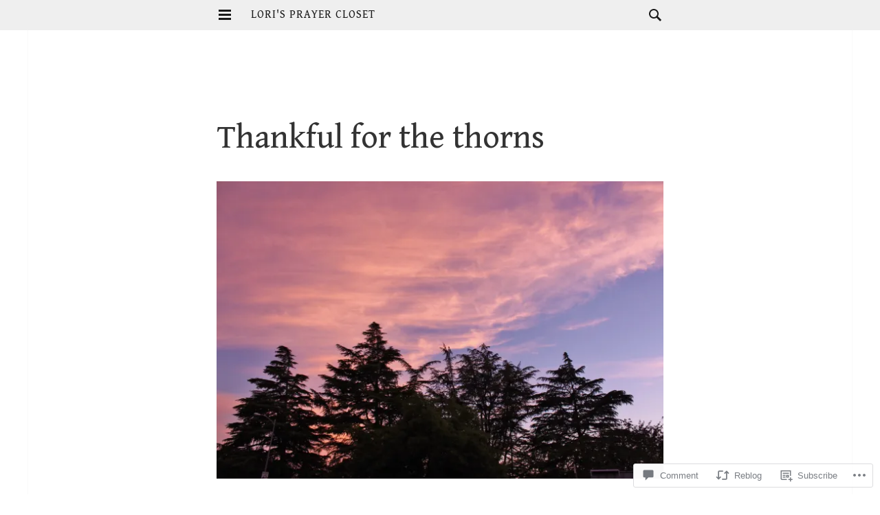

--- FILE ---
content_type: text/html; charset=UTF-8
request_url: https://lorisprayercloset.com/2013/03/21/thankful-for-the-thorns/
body_size: 29368
content:
<!DOCTYPE html>
<html lang="en">
<head>
<meta charset="UTF-8">
<meta name="viewport" content="width=device-width, initial-scale=1">
<link rel="profile" href="http://gmpg.org/xfn/11">
<link rel="pingback" href="https://lorisprayercloset.com/xmlrpc.php">

<title>Thankful for the thorns &#8211; Lori&#039;s Prayer Closet</title>
<script type="text/javascript">
  WebFontConfig = {"google":{"families":["Gentium+Book+Basic:r:latin,latin-ext","Alegreya:r,i,b,bi:latin,latin-ext"]},"api_url":"https:\/\/fonts-api.wp.com\/css"};
  (function() {
    var wf = document.createElement('script');
    wf.src = '/wp-content/plugins/custom-fonts/js/webfont.js';
    wf.type = 'text/javascript';
    wf.async = 'true';
    var s = document.getElementsByTagName('script')[0];
    s.parentNode.insertBefore(wf, s);
	})();
</script><style id="jetpack-custom-fonts-css">.wf-active body{font-family:"Alegreya",serif}.wf-active button, .wf-active input, .wf-active select, .wf-active textarea{font-family:"Alegreya",serif}.wf-active th{font-weight:400;font-style:normal}.wf-active h1, .wf-active h2, .wf-active h3, .wf-active h4, .wf-active h5, .wf-active h6{font-family:"Gentium Book Basic",serif;font-weight:400;font-style:normal}.wf-active h1{font-weight:400;font-style:normal}.wf-active h2{font-weight:400;font-style:normal}.wf-active h3{font-weight:400;font-style:normal}.wf-active h4{font-weight:400;font-style:normal}.wf-active h5{font-weight:400;font-style:normal}.wf-active h6{font-weight:400;font-style:normal}.wf-active th{font-weight:400;font-style:normal}.wf-active .site-title{font-weight:400;font-style:normal}.wf-active .site-description{font-style:normal;font-weight:400}.wf-active .entry-title{font-weight:400;font-style:normal}.wf-active .page-title{font-style:normal;font-weight:400}.wf-active .format-aside .entry-title{font-style:normal;font-weight:400}.wf-active .comment-reply-title, .wf-active .comments-title{font-style:normal;font-weight:400}@media screen and (min-width: 80em){.wf-active h1{font-weight:400;font-style:normal}}@media screen and (min-width: 80em){.wf-active h2{font-weight:400;font-style:normal}}@media screen and (min-width: 80em){.wf-active h3{font-weight:400;font-style:normal}}@media screen and (min-width: 80em){.wf-active h4{font-weight:400;font-style:normal}}@media screen and (min-width: 80em){.wf-active h5{font-weight:400;font-style:normal}}@media screen and (min-width: 80em){.wf-active h6{font-weight:400;font-style:normal}}</style>
<meta name='robots' content='max-image-preview:large' />

<!-- Async WordPress.com Remote Login -->
<script id="wpcom_remote_login_js">
var wpcom_remote_login_extra_auth = '';
function wpcom_remote_login_remove_dom_node_id( element_id ) {
	var dom_node = document.getElementById( element_id );
	if ( dom_node ) { dom_node.parentNode.removeChild( dom_node ); }
}
function wpcom_remote_login_remove_dom_node_classes( class_name ) {
	var dom_nodes = document.querySelectorAll( '.' + class_name );
	for ( var i = 0; i < dom_nodes.length; i++ ) {
		dom_nodes[ i ].parentNode.removeChild( dom_nodes[ i ] );
	}
}
function wpcom_remote_login_final_cleanup() {
	wpcom_remote_login_remove_dom_node_classes( "wpcom_remote_login_msg" );
	wpcom_remote_login_remove_dom_node_id( "wpcom_remote_login_key" );
	wpcom_remote_login_remove_dom_node_id( "wpcom_remote_login_validate" );
	wpcom_remote_login_remove_dom_node_id( "wpcom_remote_login_js" );
	wpcom_remote_login_remove_dom_node_id( "wpcom_request_access_iframe" );
	wpcom_remote_login_remove_dom_node_id( "wpcom_request_access_styles" );
}

// Watch for messages back from the remote login
window.addEventListener( "message", function( e ) {
	if ( e.origin === "https://r-login.wordpress.com" ) {
		var data = {};
		try {
			data = JSON.parse( e.data );
		} catch( e ) {
			wpcom_remote_login_final_cleanup();
			return;
		}

		if ( data.msg === 'LOGIN' ) {
			// Clean up the login check iframe
			wpcom_remote_login_remove_dom_node_id( "wpcom_remote_login_key" );

			var id_regex = new RegExp( /^[0-9]+$/ );
			var token_regex = new RegExp( /^.*|.*|.*$/ );
			if (
				token_regex.test( data.token )
				&& id_regex.test( data.wpcomid )
			) {
				// We have everything we need to ask for a login
				var script = document.createElement( "script" );
				script.setAttribute( "id", "wpcom_remote_login_validate" );
				script.src = '/remote-login.php?wpcom_remote_login=validate'
					+ '&wpcomid=' + data.wpcomid
					+ '&token=' + encodeURIComponent( data.token )
					+ '&host=' + window.location.protocol
					+ '//' + window.location.hostname
					+ '&postid=5071'
					+ '&is_singular=1';
				document.body.appendChild( script );
			}

			return;
		}

		// Safari ITP, not logged in, so redirect
		if ( data.msg === 'LOGIN-REDIRECT' ) {
			window.location = 'https://wordpress.com/log-in?redirect_to=' + window.location.href;
			return;
		}

		// Safari ITP, storage access failed, remove the request
		if ( data.msg === 'LOGIN-REMOVE' ) {
			var css_zap = 'html { -webkit-transition: margin-top 1s; transition: margin-top 1s; } /* 9001 */ html { margin-top: 0 !important; } * html body { margin-top: 0 !important; } @media screen and ( max-width: 782px ) { html { margin-top: 0 !important; } * html body { margin-top: 0 !important; } }';
			var style_zap = document.createElement( 'style' );
			style_zap.type = 'text/css';
			style_zap.appendChild( document.createTextNode( css_zap ) );
			document.body.appendChild( style_zap );

			var e = document.getElementById( 'wpcom_request_access_iframe' );
			e.parentNode.removeChild( e );

			document.cookie = 'wordpress_com_login_access=denied; path=/; max-age=31536000';

			return;
		}

		// Safari ITP
		if ( data.msg === 'REQUEST_ACCESS' ) {
			console.log( 'request access: safari' );

			// Check ITP iframe enable/disable knob
			if ( wpcom_remote_login_extra_auth !== 'safari_itp_iframe' ) {
				return;
			}

			// If we are in a "private window" there is no ITP.
			var private_window = false;
			try {
				var opendb = window.openDatabase( null, null, null, null );
			} catch( e ) {
				private_window = true;
			}

			if ( private_window ) {
				console.log( 'private window' );
				return;
			}

			var iframe = document.createElement( 'iframe' );
			iframe.id = 'wpcom_request_access_iframe';
			iframe.setAttribute( 'scrolling', 'no' );
			iframe.setAttribute( 'sandbox', 'allow-storage-access-by-user-activation allow-scripts allow-same-origin allow-top-navigation-by-user-activation' );
			iframe.src = 'https://r-login.wordpress.com/remote-login.php?wpcom_remote_login=request_access&origin=' + encodeURIComponent( data.origin ) + '&wpcomid=' + encodeURIComponent( data.wpcomid );

			var css = 'html { -webkit-transition: margin-top 1s; transition: margin-top 1s; } /* 9001 */ html { margin-top: 46px !important; } * html body { margin-top: 46px !important; } @media screen and ( max-width: 660px ) { html { margin-top: 71px !important; } * html body { margin-top: 71px !important; } #wpcom_request_access_iframe { display: block; height: 71px !important; } } #wpcom_request_access_iframe { border: 0px; height: 46px; position: fixed; top: 0; left: 0; width: 100%; min-width: 100%; z-index: 99999; background: #23282d; } ';

			var style = document.createElement( 'style' );
			style.type = 'text/css';
			style.id = 'wpcom_request_access_styles';
			style.appendChild( document.createTextNode( css ) );
			document.body.appendChild( style );

			document.body.appendChild( iframe );
		}

		if ( data.msg === 'DONE' ) {
			wpcom_remote_login_final_cleanup();
		}
	}
}, false );

// Inject the remote login iframe after the page has had a chance to load
// more critical resources
window.addEventListener( "DOMContentLoaded", function( e ) {
	var iframe = document.createElement( "iframe" );
	iframe.style.display = "none";
	iframe.setAttribute( "scrolling", "no" );
	iframe.setAttribute( "id", "wpcom_remote_login_key" );
	iframe.src = "https://r-login.wordpress.com/remote-login.php"
		+ "?wpcom_remote_login=key"
		+ "&origin=aHR0cHM6Ly9sb3Jpc3ByYXllcmNsb3NldC5jb20%3D"
		+ "&wpcomid=37204055"
		+ "&time=" + Math.floor( Date.now() / 1000 );
	document.body.appendChild( iframe );
}, false );
</script>
<link rel='dns-prefetch' href='//s0.wp.com' />
<link rel='dns-prefetch' href='//widgets.wp.com' />
<link rel="alternate" type="application/rss+xml" title="Lori&#039;s Prayer Closet &raquo; Feed" href="https://lorisprayercloset.com/feed/" />
<link rel="alternate" type="application/rss+xml" title="Lori&#039;s Prayer Closet &raquo; Comments Feed" href="https://lorisprayercloset.com/comments/feed/" />
<link rel="alternate" type="application/rss+xml" title="Lori&#039;s Prayer Closet &raquo; Thankful for the&nbsp;thorns Comments Feed" href="https://lorisprayercloset.com/2013/03/21/thankful-for-the-thorns/feed/" />
	<script type="text/javascript">
		/* <![CDATA[ */
		function addLoadEvent(func) {
			var oldonload = window.onload;
			if (typeof window.onload != 'function') {
				window.onload = func;
			} else {
				window.onload = function () {
					oldonload();
					func();
				}
			}
		}
		/* ]]> */
	</script>
	<link crossorigin='anonymous' rel='stylesheet' id='all-css-0-1' href='/wp-content/mu-plugins/likes/jetpack-likes.css?m=1743883414i&cssminify=yes' type='text/css' media='all' />
<style id='wp-emoji-styles-inline-css'>

	img.wp-smiley, img.emoji {
		display: inline !important;
		border: none !important;
		box-shadow: none !important;
		height: 1em !important;
		width: 1em !important;
		margin: 0 0.07em !important;
		vertical-align: -0.1em !important;
		background: none !important;
		padding: 0 !important;
	}
/*# sourceURL=wp-emoji-styles-inline-css */
</style>
<link crossorigin='anonymous' rel='stylesheet' id='all-css-2-1' href='/wp-content/plugins/gutenberg-core/v22.2.0/build/styles/block-library/style.css?m=1764855221i&cssminify=yes' type='text/css' media='all' />
<style id='wp-block-library-inline-css'>
.has-text-align-justify {
	text-align:justify;
}
.has-text-align-justify{text-align:justify;}

/*# sourceURL=wp-block-library-inline-css */
</style><style id='global-styles-inline-css'>
:root{--wp--preset--aspect-ratio--square: 1;--wp--preset--aspect-ratio--4-3: 4/3;--wp--preset--aspect-ratio--3-4: 3/4;--wp--preset--aspect-ratio--3-2: 3/2;--wp--preset--aspect-ratio--2-3: 2/3;--wp--preset--aspect-ratio--16-9: 16/9;--wp--preset--aspect-ratio--9-16: 9/16;--wp--preset--color--black: #000000;--wp--preset--color--cyan-bluish-gray: #abb8c3;--wp--preset--color--white: #ffffff;--wp--preset--color--pale-pink: #f78da7;--wp--preset--color--vivid-red: #cf2e2e;--wp--preset--color--luminous-vivid-orange: #ff6900;--wp--preset--color--luminous-vivid-amber: #fcb900;--wp--preset--color--light-green-cyan: #7bdcb5;--wp--preset--color--vivid-green-cyan: #00d084;--wp--preset--color--pale-cyan-blue: #8ed1fc;--wp--preset--color--vivid-cyan-blue: #0693e3;--wp--preset--color--vivid-purple: #9b51e0;--wp--preset--gradient--vivid-cyan-blue-to-vivid-purple: linear-gradient(135deg,rgb(6,147,227) 0%,rgb(155,81,224) 100%);--wp--preset--gradient--light-green-cyan-to-vivid-green-cyan: linear-gradient(135deg,rgb(122,220,180) 0%,rgb(0,208,130) 100%);--wp--preset--gradient--luminous-vivid-amber-to-luminous-vivid-orange: linear-gradient(135deg,rgb(252,185,0) 0%,rgb(255,105,0) 100%);--wp--preset--gradient--luminous-vivid-orange-to-vivid-red: linear-gradient(135deg,rgb(255,105,0) 0%,rgb(207,46,46) 100%);--wp--preset--gradient--very-light-gray-to-cyan-bluish-gray: linear-gradient(135deg,rgb(238,238,238) 0%,rgb(169,184,195) 100%);--wp--preset--gradient--cool-to-warm-spectrum: linear-gradient(135deg,rgb(74,234,220) 0%,rgb(151,120,209) 20%,rgb(207,42,186) 40%,rgb(238,44,130) 60%,rgb(251,105,98) 80%,rgb(254,248,76) 100%);--wp--preset--gradient--blush-light-purple: linear-gradient(135deg,rgb(255,206,236) 0%,rgb(152,150,240) 100%);--wp--preset--gradient--blush-bordeaux: linear-gradient(135deg,rgb(254,205,165) 0%,rgb(254,45,45) 50%,rgb(107,0,62) 100%);--wp--preset--gradient--luminous-dusk: linear-gradient(135deg,rgb(255,203,112) 0%,rgb(199,81,192) 50%,rgb(65,88,208) 100%);--wp--preset--gradient--pale-ocean: linear-gradient(135deg,rgb(255,245,203) 0%,rgb(182,227,212) 50%,rgb(51,167,181) 100%);--wp--preset--gradient--electric-grass: linear-gradient(135deg,rgb(202,248,128) 0%,rgb(113,206,126) 100%);--wp--preset--gradient--midnight: linear-gradient(135deg,rgb(2,3,129) 0%,rgb(40,116,252) 100%);--wp--preset--font-size--small: 13px;--wp--preset--font-size--medium: 20px;--wp--preset--font-size--large: 36px;--wp--preset--font-size--x-large: 42px;--wp--preset--font-family--albert-sans: 'Albert Sans', sans-serif;--wp--preset--font-family--alegreya: Alegreya, serif;--wp--preset--font-family--arvo: Arvo, serif;--wp--preset--font-family--bodoni-moda: 'Bodoni Moda', serif;--wp--preset--font-family--bricolage-grotesque: 'Bricolage Grotesque', sans-serif;--wp--preset--font-family--cabin: Cabin, sans-serif;--wp--preset--font-family--chivo: Chivo, sans-serif;--wp--preset--font-family--commissioner: Commissioner, sans-serif;--wp--preset--font-family--cormorant: Cormorant, serif;--wp--preset--font-family--courier-prime: 'Courier Prime', monospace;--wp--preset--font-family--crimson-pro: 'Crimson Pro', serif;--wp--preset--font-family--dm-mono: 'DM Mono', monospace;--wp--preset--font-family--dm-sans: 'DM Sans', sans-serif;--wp--preset--font-family--dm-serif-display: 'DM Serif Display', serif;--wp--preset--font-family--domine: Domine, serif;--wp--preset--font-family--eb-garamond: 'EB Garamond', serif;--wp--preset--font-family--epilogue: Epilogue, sans-serif;--wp--preset--font-family--fahkwang: Fahkwang, sans-serif;--wp--preset--font-family--figtree: Figtree, sans-serif;--wp--preset--font-family--fira-sans: 'Fira Sans', sans-serif;--wp--preset--font-family--fjalla-one: 'Fjalla One', sans-serif;--wp--preset--font-family--fraunces: Fraunces, serif;--wp--preset--font-family--gabarito: Gabarito, system-ui;--wp--preset--font-family--ibm-plex-mono: 'IBM Plex Mono', monospace;--wp--preset--font-family--ibm-plex-sans: 'IBM Plex Sans', sans-serif;--wp--preset--font-family--ibarra-real-nova: 'Ibarra Real Nova', serif;--wp--preset--font-family--instrument-serif: 'Instrument Serif', serif;--wp--preset--font-family--inter: Inter, sans-serif;--wp--preset--font-family--josefin-sans: 'Josefin Sans', sans-serif;--wp--preset--font-family--jost: Jost, sans-serif;--wp--preset--font-family--libre-baskerville: 'Libre Baskerville', serif;--wp--preset--font-family--libre-franklin: 'Libre Franklin', sans-serif;--wp--preset--font-family--literata: Literata, serif;--wp--preset--font-family--lora: Lora, serif;--wp--preset--font-family--merriweather: Merriweather, serif;--wp--preset--font-family--montserrat: Montserrat, sans-serif;--wp--preset--font-family--newsreader: Newsreader, serif;--wp--preset--font-family--noto-sans-mono: 'Noto Sans Mono', sans-serif;--wp--preset--font-family--nunito: Nunito, sans-serif;--wp--preset--font-family--open-sans: 'Open Sans', sans-serif;--wp--preset--font-family--overpass: Overpass, sans-serif;--wp--preset--font-family--pt-serif: 'PT Serif', serif;--wp--preset--font-family--petrona: Petrona, serif;--wp--preset--font-family--piazzolla: Piazzolla, serif;--wp--preset--font-family--playfair-display: 'Playfair Display', serif;--wp--preset--font-family--plus-jakarta-sans: 'Plus Jakarta Sans', sans-serif;--wp--preset--font-family--poppins: Poppins, sans-serif;--wp--preset--font-family--raleway: Raleway, sans-serif;--wp--preset--font-family--roboto: Roboto, sans-serif;--wp--preset--font-family--roboto-slab: 'Roboto Slab', serif;--wp--preset--font-family--rubik: Rubik, sans-serif;--wp--preset--font-family--rufina: Rufina, serif;--wp--preset--font-family--sora: Sora, sans-serif;--wp--preset--font-family--source-sans-3: 'Source Sans 3', sans-serif;--wp--preset--font-family--source-serif-4: 'Source Serif 4', serif;--wp--preset--font-family--space-mono: 'Space Mono', monospace;--wp--preset--font-family--syne: Syne, sans-serif;--wp--preset--font-family--texturina: Texturina, serif;--wp--preset--font-family--urbanist: Urbanist, sans-serif;--wp--preset--font-family--work-sans: 'Work Sans', sans-serif;--wp--preset--spacing--20: 0.44rem;--wp--preset--spacing--30: 0.67rem;--wp--preset--spacing--40: 1rem;--wp--preset--spacing--50: 1.5rem;--wp--preset--spacing--60: 2.25rem;--wp--preset--spacing--70: 3.38rem;--wp--preset--spacing--80: 5.06rem;--wp--preset--shadow--natural: 6px 6px 9px rgba(0, 0, 0, 0.2);--wp--preset--shadow--deep: 12px 12px 50px rgba(0, 0, 0, 0.4);--wp--preset--shadow--sharp: 6px 6px 0px rgba(0, 0, 0, 0.2);--wp--preset--shadow--outlined: 6px 6px 0px -3px rgb(255, 255, 255), 6px 6px rgb(0, 0, 0);--wp--preset--shadow--crisp: 6px 6px 0px rgb(0, 0, 0);}:where(.is-layout-flex){gap: 0.5em;}:where(.is-layout-grid){gap: 0.5em;}body .is-layout-flex{display: flex;}.is-layout-flex{flex-wrap: wrap;align-items: center;}.is-layout-flex > :is(*, div){margin: 0;}body .is-layout-grid{display: grid;}.is-layout-grid > :is(*, div){margin: 0;}:where(.wp-block-columns.is-layout-flex){gap: 2em;}:where(.wp-block-columns.is-layout-grid){gap: 2em;}:where(.wp-block-post-template.is-layout-flex){gap: 1.25em;}:where(.wp-block-post-template.is-layout-grid){gap: 1.25em;}.has-black-color{color: var(--wp--preset--color--black) !important;}.has-cyan-bluish-gray-color{color: var(--wp--preset--color--cyan-bluish-gray) !important;}.has-white-color{color: var(--wp--preset--color--white) !important;}.has-pale-pink-color{color: var(--wp--preset--color--pale-pink) !important;}.has-vivid-red-color{color: var(--wp--preset--color--vivid-red) !important;}.has-luminous-vivid-orange-color{color: var(--wp--preset--color--luminous-vivid-orange) !important;}.has-luminous-vivid-amber-color{color: var(--wp--preset--color--luminous-vivid-amber) !important;}.has-light-green-cyan-color{color: var(--wp--preset--color--light-green-cyan) !important;}.has-vivid-green-cyan-color{color: var(--wp--preset--color--vivid-green-cyan) !important;}.has-pale-cyan-blue-color{color: var(--wp--preset--color--pale-cyan-blue) !important;}.has-vivid-cyan-blue-color{color: var(--wp--preset--color--vivid-cyan-blue) !important;}.has-vivid-purple-color{color: var(--wp--preset--color--vivid-purple) !important;}.has-black-background-color{background-color: var(--wp--preset--color--black) !important;}.has-cyan-bluish-gray-background-color{background-color: var(--wp--preset--color--cyan-bluish-gray) !important;}.has-white-background-color{background-color: var(--wp--preset--color--white) !important;}.has-pale-pink-background-color{background-color: var(--wp--preset--color--pale-pink) !important;}.has-vivid-red-background-color{background-color: var(--wp--preset--color--vivid-red) !important;}.has-luminous-vivid-orange-background-color{background-color: var(--wp--preset--color--luminous-vivid-orange) !important;}.has-luminous-vivid-amber-background-color{background-color: var(--wp--preset--color--luminous-vivid-amber) !important;}.has-light-green-cyan-background-color{background-color: var(--wp--preset--color--light-green-cyan) !important;}.has-vivid-green-cyan-background-color{background-color: var(--wp--preset--color--vivid-green-cyan) !important;}.has-pale-cyan-blue-background-color{background-color: var(--wp--preset--color--pale-cyan-blue) !important;}.has-vivid-cyan-blue-background-color{background-color: var(--wp--preset--color--vivid-cyan-blue) !important;}.has-vivid-purple-background-color{background-color: var(--wp--preset--color--vivid-purple) !important;}.has-black-border-color{border-color: var(--wp--preset--color--black) !important;}.has-cyan-bluish-gray-border-color{border-color: var(--wp--preset--color--cyan-bluish-gray) !important;}.has-white-border-color{border-color: var(--wp--preset--color--white) !important;}.has-pale-pink-border-color{border-color: var(--wp--preset--color--pale-pink) !important;}.has-vivid-red-border-color{border-color: var(--wp--preset--color--vivid-red) !important;}.has-luminous-vivid-orange-border-color{border-color: var(--wp--preset--color--luminous-vivid-orange) !important;}.has-luminous-vivid-amber-border-color{border-color: var(--wp--preset--color--luminous-vivid-amber) !important;}.has-light-green-cyan-border-color{border-color: var(--wp--preset--color--light-green-cyan) !important;}.has-vivid-green-cyan-border-color{border-color: var(--wp--preset--color--vivid-green-cyan) !important;}.has-pale-cyan-blue-border-color{border-color: var(--wp--preset--color--pale-cyan-blue) !important;}.has-vivid-cyan-blue-border-color{border-color: var(--wp--preset--color--vivid-cyan-blue) !important;}.has-vivid-purple-border-color{border-color: var(--wp--preset--color--vivid-purple) !important;}.has-vivid-cyan-blue-to-vivid-purple-gradient-background{background: var(--wp--preset--gradient--vivid-cyan-blue-to-vivid-purple) !important;}.has-light-green-cyan-to-vivid-green-cyan-gradient-background{background: var(--wp--preset--gradient--light-green-cyan-to-vivid-green-cyan) !important;}.has-luminous-vivid-amber-to-luminous-vivid-orange-gradient-background{background: var(--wp--preset--gradient--luminous-vivid-amber-to-luminous-vivid-orange) !important;}.has-luminous-vivid-orange-to-vivid-red-gradient-background{background: var(--wp--preset--gradient--luminous-vivid-orange-to-vivid-red) !important;}.has-very-light-gray-to-cyan-bluish-gray-gradient-background{background: var(--wp--preset--gradient--very-light-gray-to-cyan-bluish-gray) !important;}.has-cool-to-warm-spectrum-gradient-background{background: var(--wp--preset--gradient--cool-to-warm-spectrum) !important;}.has-blush-light-purple-gradient-background{background: var(--wp--preset--gradient--blush-light-purple) !important;}.has-blush-bordeaux-gradient-background{background: var(--wp--preset--gradient--blush-bordeaux) !important;}.has-luminous-dusk-gradient-background{background: var(--wp--preset--gradient--luminous-dusk) !important;}.has-pale-ocean-gradient-background{background: var(--wp--preset--gradient--pale-ocean) !important;}.has-electric-grass-gradient-background{background: var(--wp--preset--gradient--electric-grass) !important;}.has-midnight-gradient-background{background: var(--wp--preset--gradient--midnight) !important;}.has-small-font-size{font-size: var(--wp--preset--font-size--small) !important;}.has-medium-font-size{font-size: var(--wp--preset--font-size--medium) !important;}.has-large-font-size{font-size: var(--wp--preset--font-size--large) !important;}.has-x-large-font-size{font-size: var(--wp--preset--font-size--x-large) !important;}.has-albert-sans-font-family{font-family: var(--wp--preset--font-family--albert-sans) !important;}.has-alegreya-font-family{font-family: var(--wp--preset--font-family--alegreya) !important;}.has-arvo-font-family{font-family: var(--wp--preset--font-family--arvo) !important;}.has-bodoni-moda-font-family{font-family: var(--wp--preset--font-family--bodoni-moda) !important;}.has-bricolage-grotesque-font-family{font-family: var(--wp--preset--font-family--bricolage-grotesque) !important;}.has-cabin-font-family{font-family: var(--wp--preset--font-family--cabin) !important;}.has-chivo-font-family{font-family: var(--wp--preset--font-family--chivo) !important;}.has-commissioner-font-family{font-family: var(--wp--preset--font-family--commissioner) !important;}.has-cormorant-font-family{font-family: var(--wp--preset--font-family--cormorant) !important;}.has-courier-prime-font-family{font-family: var(--wp--preset--font-family--courier-prime) !important;}.has-crimson-pro-font-family{font-family: var(--wp--preset--font-family--crimson-pro) !important;}.has-dm-mono-font-family{font-family: var(--wp--preset--font-family--dm-mono) !important;}.has-dm-sans-font-family{font-family: var(--wp--preset--font-family--dm-sans) !important;}.has-dm-serif-display-font-family{font-family: var(--wp--preset--font-family--dm-serif-display) !important;}.has-domine-font-family{font-family: var(--wp--preset--font-family--domine) !important;}.has-eb-garamond-font-family{font-family: var(--wp--preset--font-family--eb-garamond) !important;}.has-epilogue-font-family{font-family: var(--wp--preset--font-family--epilogue) !important;}.has-fahkwang-font-family{font-family: var(--wp--preset--font-family--fahkwang) !important;}.has-figtree-font-family{font-family: var(--wp--preset--font-family--figtree) !important;}.has-fira-sans-font-family{font-family: var(--wp--preset--font-family--fira-sans) !important;}.has-fjalla-one-font-family{font-family: var(--wp--preset--font-family--fjalla-one) !important;}.has-fraunces-font-family{font-family: var(--wp--preset--font-family--fraunces) !important;}.has-gabarito-font-family{font-family: var(--wp--preset--font-family--gabarito) !important;}.has-ibm-plex-mono-font-family{font-family: var(--wp--preset--font-family--ibm-plex-mono) !important;}.has-ibm-plex-sans-font-family{font-family: var(--wp--preset--font-family--ibm-plex-sans) !important;}.has-ibarra-real-nova-font-family{font-family: var(--wp--preset--font-family--ibarra-real-nova) !important;}.has-instrument-serif-font-family{font-family: var(--wp--preset--font-family--instrument-serif) !important;}.has-inter-font-family{font-family: var(--wp--preset--font-family--inter) !important;}.has-josefin-sans-font-family{font-family: var(--wp--preset--font-family--josefin-sans) !important;}.has-jost-font-family{font-family: var(--wp--preset--font-family--jost) !important;}.has-libre-baskerville-font-family{font-family: var(--wp--preset--font-family--libre-baskerville) !important;}.has-libre-franklin-font-family{font-family: var(--wp--preset--font-family--libre-franklin) !important;}.has-literata-font-family{font-family: var(--wp--preset--font-family--literata) !important;}.has-lora-font-family{font-family: var(--wp--preset--font-family--lora) !important;}.has-merriweather-font-family{font-family: var(--wp--preset--font-family--merriweather) !important;}.has-montserrat-font-family{font-family: var(--wp--preset--font-family--montserrat) !important;}.has-newsreader-font-family{font-family: var(--wp--preset--font-family--newsreader) !important;}.has-noto-sans-mono-font-family{font-family: var(--wp--preset--font-family--noto-sans-mono) !important;}.has-nunito-font-family{font-family: var(--wp--preset--font-family--nunito) !important;}.has-open-sans-font-family{font-family: var(--wp--preset--font-family--open-sans) !important;}.has-overpass-font-family{font-family: var(--wp--preset--font-family--overpass) !important;}.has-pt-serif-font-family{font-family: var(--wp--preset--font-family--pt-serif) !important;}.has-petrona-font-family{font-family: var(--wp--preset--font-family--petrona) !important;}.has-piazzolla-font-family{font-family: var(--wp--preset--font-family--piazzolla) !important;}.has-playfair-display-font-family{font-family: var(--wp--preset--font-family--playfair-display) !important;}.has-plus-jakarta-sans-font-family{font-family: var(--wp--preset--font-family--plus-jakarta-sans) !important;}.has-poppins-font-family{font-family: var(--wp--preset--font-family--poppins) !important;}.has-raleway-font-family{font-family: var(--wp--preset--font-family--raleway) !important;}.has-roboto-font-family{font-family: var(--wp--preset--font-family--roboto) !important;}.has-roboto-slab-font-family{font-family: var(--wp--preset--font-family--roboto-slab) !important;}.has-rubik-font-family{font-family: var(--wp--preset--font-family--rubik) !important;}.has-rufina-font-family{font-family: var(--wp--preset--font-family--rufina) !important;}.has-sora-font-family{font-family: var(--wp--preset--font-family--sora) !important;}.has-source-sans-3-font-family{font-family: var(--wp--preset--font-family--source-sans-3) !important;}.has-source-serif-4-font-family{font-family: var(--wp--preset--font-family--source-serif-4) !important;}.has-space-mono-font-family{font-family: var(--wp--preset--font-family--space-mono) !important;}.has-syne-font-family{font-family: var(--wp--preset--font-family--syne) !important;}.has-texturina-font-family{font-family: var(--wp--preset--font-family--texturina) !important;}.has-urbanist-font-family{font-family: var(--wp--preset--font-family--urbanist) !important;}.has-work-sans-font-family{font-family: var(--wp--preset--font-family--work-sans) !important;}
/*# sourceURL=global-styles-inline-css */
</style>

<style id='classic-theme-styles-inline-css'>
/*! This file is auto-generated */
.wp-block-button__link{color:#fff;background-color:#32373c;border-radius:9999px;box-shadow:none;text-decoration:none;padding:calc(.667em + 2px) calc(1.333em + 2px);font-size:1.125em}.wp-block-file__button{background:#32373c;color:#fff;text-decoration:none}
/*# sourceURL=/wp-includes/css/classic-themes.min.css */
</style>
<link crossorigin='anonymous' rel='stylesheet' id='all-css-4-1' href='/_static/??-eJx9jksOwjAMRC9EsEAtnwXiKCgfC1LqJIqd9vq4qtgAYmPJM/PsgbkYn5NgEqBmytjuMTH4XFF1KlZAE4QhWhyRNLb1zBv4jc1FGeNcqchsdFJsZOShIP/jBpRi/dOotJ5YDeCW3t5twhRyBdskkxWJ/osCrh5ci2OACavTzyoulflzX7pc6bI7Hk777tx1/fACNXxjkA==&cssminify=yes' type='text/css' media='all' />
<link rel='stylesheet' id='verbum-gutenberg-css-css' href='https://widgets.wp.com/verbum-block-editor/block-editor.css?ver=1738686361' media='all' />
<link crossorigin='anonymous' rel='stylesheet' id='all-css-6-1' href='/_static/??-eJx9js0KwjAQhF/IuPhTiwfxUSQNa0xNdkN3Q/HtTcVDpdLbDMw3MzBm45gUSUEfmFAglw6CcLQg+oq4dSIbmMVSMTkWH0igR83WPb8epBDcAjnwSDiECsh/uehcTE8tn3kzZsdp7cSAXWRfpYeamtk1yCObyM5qYPox5h5tGCb0mi67tjns2/Pp2PRvv2lvHQ==&cssminify=yes' type='text/css' media='all' />
<link crossorigin='anonymous' rel='stylesheet' id='print-css-7-1' href='/wp-content/mu-plugins/global-print/global-print.css?m=1465851035i&cssminify=yes' type='text/css' media='print' />
<style id='jetpack-global-styles-frontend-style-inline-css'>
:root { --font-headings: unset; --font-base: unset; --font-headings-default: -apple-system,BlinkMacSystemFont,"Segoe UI",Roboto,Oxygen-Sans,Ubuntu,Cantarell,"Helvetica Neue",sans-serif; --font-base-default: -apple-system,BlinkMacSystemFont,"Segoe UI",Roboto,Oxygen-Sans,Ubuntu,Cantarell,"Helvetica Neue",sans-serif;}
/*# sourceURL=jetpack-global-styles-frontend-style-inline-css */
</style>
<link crossorigin='anonymous' rel='stylesheet' id='all-css-10-1' href='/_static/??-eJyNjcsKAjEMRX/IGtQZBxfip0hMS9sxTYppGfx7H7gRN+7ugcs5sFRHKi1Ig9Jd5R6zGMyhVaTrh8G6QFHfORhYwlvw6P39PbPENZmt4G/ROQuBKWVkxxrVvuBH1lIoz2waILJekF+HUzlupnG3nQ77YZwfuRJIaQ==&cssminify=yes' type='text/css' media='all' />
<script type="text/javascript" id="wpcom-actionbar-placeholder-js-extra">
/* <![CDATA[ */
var actionbardata = {"siteID":"37204055","postID":"5071","siteURL":"https://lorisprayercloset.com","xhrURL":"https://lorisprayercloset.com/wp-admin/admin-ajax.php","nonce":"dd15ffb2a3","isLoggedIn":"","statusMessage":"","subsEmailDefault":"instantly","proxyScriptUrl":"https://s0.wp.com/wp-content/js/wpcom-proxy-request.js?m=1513050504i&amp;ver=20211021","shortlink":"https://wp.me/p2w6tp-1jN","i18n":{"followedText":"New posts from this site will now appear in your \u003Ca href=\"https://wordpress.com/reader\"\u003EReader\u003C/a\u003E","foldBar":"Collapse this bar","unfoldBar":"Expand this bar","shortLinkCopied":"Shortlink copied to clipboard."}};
//# sourceURL=wpcom-actionbar-placeholder-js-extra
/* ]]> */
</script>
<script type="text/javascript" id="jetpack-mu-wpcom-settings-js-before">
/* <![CDATA[ */
var JETPACK_MU_WPCOM_SETTINGS = {"assetsUrl":"https://s0.wp.com/wp-content/mu-plugins/jetpack-mu-wpcom-plugin/sun/jetpack_vendor/automattic/jetpack-mu-wpcom/src/build/"};
//# sourceURL=jetpack-mu-wpcom-settings-js-before
/* ]]> */
</script>
<script crossorigin='anonymous' type='text/javascript'  src='/_static/??-eJzTLy/QTc7PK0nNK9HPKtYvyinRLSjKr6jUyyrW0QfKZeYl55SmpBaDJLMKS1OLKqGUXm5mHkFFurmZ6UWJJalQxfa5tobmRgamxgZmFpZZACbyLJI='></script>
<script type="text/javascript" id="rlt-proxy-js-after">
/* <![CDATA[ */
	rltInitialize( {"token":null,"iframeOrigins":["https:\/\/widgets.wp.com"]} );
//# sourceURL=rlt-proxy-js-after
/* ]]> */
</script>
<link rel="EditURI" type="application/rsd+xml" title="RSD" href="https://lorisprayercloset.wordpress.com/xmlrpc.php?rsd" />
<meta name="generator" content="WordPress.com" />
<link rel="canonical" href="https://lorisprayercloset.com/2013/03/21/thankful-for-the-thorns/" />
<link rel='shortlink' href='https://wp.me/p2w6tp-1jN' />
<link rel="alternate" type="application/json+oembed" href="https://public-api.wordpress.com/oembed/?format=json&amp;url=https%3A%2F%2Florisprayercloset.com%2F2013%2F03%2F21%2Fthankful-for-the-thorns%2F&amp;for=wpcom-auto-discovery" /><link rel="alternate" type="application/xml+oembed" href="https://public-api.wordpress.com/oembed/?format=xml&amp;url=https%3A%2F%2Florisprayercloset.com%2F2013%2F03%2F21%2Fthankful-for-the-thorns%2F&amp;for=wpcom-auto-discovery" />
<!-- Jetpack Open Graph Tags -->
<meta property="og:type" content="article" />
<meta property="og:title" content="Thankful for the thorns" />
<meta property="og:url" content="https://lorisprayercloset.com/2013/03/21/thankful-for-the-thorns/" />
<meta property="og:description" content="I felt the panic rise and the riptide of the day starting as I awoke. I tamped it back down as it beat against me,  my heartbeat quickening as I glanced at the clock which read 3:40. I layed back d…" />
<meta property="article:published_time" content="2013-03-21T14:13:26+00:00" />
<meta property="article:modified_time" content="2013-03-21T14:13:27+00:00" />
<meta property="og:site_name" content="Lori&#039;s Prayer Closet" />
<meta property="og:image" content="https://lorisprayercloset.com/wp-content/uploads/2013/03/img_3215.jpg" />
<meta property="og:image:width" content="660" />
<meta property="og:image:height" content="439" />
<meta property="og:image:alt" content="IMG_3215" />
<meta property="og:locale" content="en_US" />
<meta property="article:publisher" content="https://www.facebook.com/WordPresscom" />
<meta name="twitter:text:title" content="Thankful for the&nbsp;thorns" />
<meta name="twitter:image" content="https://lorisprayercloset.com/wp-content/uploads/2013/03/img_3215.jpg?w=640" />
<meta name="twitter:image:alt" content="IMG_3215" />
<meta name="twitter:card" content="summary_large_image" />

<!-- End Jetpack Open Graph Tags -->
<link rel='openid.server' href='https://lorisprayercloset.com/?openidserver=1' />
<link rel='openid.delegate' href='https://lorisprayercloset.com/' />
<link rel="search" type="application/opensearchdescription+xml" href="https://lorisprayercloset.com/osd.xml" title="Lori&#039;s Prayer Closet" />
<link rel="search" type="application/opensearchdescription+xml" href="https://s1.wp.com/opensearch.xml" title="WordPress.com" />
		<style type="text/css">
			.recentcomments a {
				display: inline !important;
				padding: 0 !important;
				margin: 0 !important;
			}

			table.recentcommentsavatartop img.avatar, table.recentcommentsavatarend img.avatar {
				border: 0px;
				margin: 0;
			}

			table.recentcommentsavatartop a, table.recentcommentsavatarend a {
				border: 0px !important;
				background-color: transparent !important;
			}

			td.recentcommentsavatarend, td.recentcommentsavatartop {
				padding: 0px 0px 1px 0px;
				margin: 0px;
			}

			td.recentcommentstextend {
				border: none !important;
				padding: 0px 0px 2px 10px;
			}

			.rtl td.recentcommentstextend {
				padding: 0px 10px 2px 0px;
			}

			td.recentcommentstexttop {
				border: none;
				padding: 0px 0px 0px 10px;
			}

			.rtl td.recentcommentstexttop {
				padding: 0px 10px 0px 0px;
			}
		</style>
		<meta name="description" content="I felt the panic rise and the riptide of the day starting as I awoke. I tamped it back down as it beat against me,  my heartbeat quickening as I glanced at the clock which read 3:40. I layed back down and willed the clock back 8 hours or so.  I sliced at it with the sword&hellip;" />

<meta name='geo.position' content='0.000000;0.000000' />
<meta name='ICBM' content='0.000000, 0.000000' />
<style type="text/css" id="custom-colors-css">body, #infinite-footer .container { color: #333333;}
.entry-title a, .entry-title a:visited { color: #333333;}
.toggle:hover .menu-toggle-image, .toggle:focus .menu-toggle-image, .toggle:active .menu-toggle-image { fill: #191919;}
#toggle-sidebar, .widget-area { color: #333333;}
.jetpack-recipe, .site-content, .site-footer, .hentry, td, th, .page-header, .comment-list .children, .main-navigation a, .widget ul li, .widget-area, .widget { border-color: #efefef;}
.jetpack-recipe, .site-content, .site-footer, .hentry, td, th, .page-header, .comment-list .children, .main-navigation a, .widget ul li, .widget-area, .widget { border-color: rgba( 239, 239, 239, 0.4 );}
.entry-format { color: #6D6D6D;}
.jetpack-recipe-title { border-color: #777777;}
.jetpack-recipe-title { border-color: rgba( 119, 119, 119, 0.3 );}
.entry-footer a,.entry-footer a:visited, .reply a, .reply a:visited, .comment-metadata .edit-link a, .comment-metadata .edit-link a:visited { color: #191919;}
.site-title a, .site-title a:visited { color: #191919;}
.toggle .menu-toggle-image, .header-search .search-icon .icon { fill: #191919;}
.main-navigation a, .main-navigation a:visited, .main-navigation .current_page_item > a, .main-navigation .current-menu-item > a, .main-navigation .current_page_item > a:visited, .main-navigation .current-menu-item > a:visited { color: #636363;}
#menu-close, .widget-title { color: #636363;}
.contact-form label span { color: #6D6D6D;}
.entry-format:visited, .entry-format:hover { color: #6D6D6D;}
.site-footer a, .site-footer a:visited { color: #6D6D6D;}
.comments-title, .comment-reply-title, .page-title { color: #6D6D6D;}
.comment-metadata, .comment-metadata a, .comment-metadata a:visited { color: #6D6D6D;}
#infinite-footer .container, #infinite-footer .container a, #infinite-footer .container a:visited { color: #6D6D6D;}
.format-aside .entry-title a,.format-aside .entry-title a:visited { color: #6D6D6D;}
button, input[type="button"], input[type="reset"], input[type="submit"], #infinite-handle span { color: #3A3A3A;}
button:hover, input[type="button"]:hover, input[type="reset"]:hover, input[type="submit"]:hover, #infinite-handle span:hover, button:focus, input[type="button"]:focus, input[type="reset"]:focus, input[type="submit"]:focus, #infinite-handle span:focus, button:active, input[type="button"]:active, input[type="reset"]:active, input[type="submit"]:active, #infinite-handle span:active { color: #3A3A3A;}
body { background-color: #ffffff;}
#infinite-footer .container { background-color: #ffffff;}
.comments-link a:hover, .byline a:hover, .edit-link a:hover, .tags-links a:hover, .posted-on a:hover, .reply a:hover { background-color: #ffffff;}
#toggle-sidebar { background-color: #efefef;}
#toggle-sidebar::-webkit-scrollbar { background-color: #efefef;}
#toggle-sidebar::-webkit-scrollbar-thumb { border-color: #efefef;}
#toggle-sidebar::-webkit-scrollbar-thumb { background-color: #D6D6D6;}
.comments-link a, .byline a, .edit-link a, .tags-links a, .posted-on a, .reply a, .site-header { background-color: #efefef;}
.comments-link a, .byline a, .edit-link a, .tags-links a, .posted-on a, .reply a { border-color: #efefef;}
.entry-footer a:hover, .comment-metadata .edit-link a:hover, .reply a:hover { color: #6D6D6D;}
a:hover, a:focus, a:active { color: #6D6D6D;}
button, input[type="button"], input[type="reset"], input[type="submit"], #infinite-handle span { background-color: #44c2b2;}
button:hover, input[type="button"]:hover, input[type="reset"]:hover, input[type="submit"]:hover, #infinite-handle span:hover, button:focus, input[type="button"]:focus, input[type="reset"]:focus, input[type="submit"]:focus, #infinite-handle span:focus, button:active, input[type="button"]:active, input[type="reset"]:active, input[type="submit"]:active, #infinite-handle span:active { background-color: #339D8F;}
a, a:visited { color: #217C70;}
.widget-area a, .widget-area a:visited, .widget-area a:hover { color: #1D7067;}
.main-navigation a:hover { color: #1D7067;}
</style>
<link rel="icon" href="https://lorisprayercloset.com/wp-content/uploads/2017/02/cropped-img_49451.jpg?w=32" sizes="32x32" />
<link rel="icon" href="https://lorisprayercloset.com/wp-content/uploads/2017/02/cropped-img_49451.jpg?w=192" sizes="192x192" />
<link rel="apple-touch-icon" href="https://lorisprayercloset.com/wp-content/uploads/2017/02/cropped-img_49451.jpg?w=180" />
<meta name="msapplication-TileImage" content="https://lorisprayercloset.com/wp-content/uploads/2017/02/cropped-img_49451.jpg?w=270" />
<link crossorigin='anonymous' rel='stylesheet' id='all-css-0-3' href='/_static/??-eJyNjM0KgzAQBl9I/ag/lR6KjyK6LhJNNsHN4uuXQuvZ4wzD4EwlRcksGcHK5G11otg4p4n2H0NNMDohzD7SrtDTJT4qUi1wexDiYp4VNB3RlP3V/MX3N4T3o++aun892277AK5vOq4=&cssminify=yes' type='text/css' media='all' />
</head>

<body class="wp-singular post-template-default single single-post postid-5071 single-format-standard custom-background wp-theme-pubisola customizer-styles-applied group-blog widgets-hidden jetpack-reblog-enabled custom-colors">
<div id="page" class="hfeed site">
	<a class="skip-link screen-reader-text" href="#content">Skip to content</a>
	<header id="masthead" class="site-header" role="banner">
		<div class="site-header-inner">
			<div class="site-branding">
				<button id="menu-toggle" class="toggle">
					<svg version="1.1" class="menu-toggle-image" xmlns="http://www.w3.org/2000/svg" xmlns:xlink="http://www.w3.org/1999/xlink" x="0px" y="0px"
						 width="24px" height="24px" viewBox="0 0 24 24" enable-background="new 0 0 24 24" xml:space="preserve">
						<g id="menu">
							<g>
								<rect x="3" y="4" width="18" height="3"/>
								<rect x="3" y="10" width="18" height="3"/>
								<rect x="3" y="16" width="18" height="3"/>
							</g>
						</g>
					</svg>
					<span class="screen-reader-text">Primary Menu</span>
				</button>
				<h1 class="site-title"><a href="https://lorisprayercloset.com/" rel="home">Lori&#039;s Prayer Closet</a></h1>
				<h2 class="site-description">&quot;And when you pray, go into your room, close the door and pray to your Father, who is unseen. Then your Father, who sees what is done is secret, will reward you&#8230;&#8230;&quot;Matthew 6:6</h2>
			</div>

			<div id="site-search" class="header-search">
				<div class="header-search-form">
					<form role="search" method="get" class="search-form" action="https://lorisprayercloset.com/">
	<label>
		<span class="screen-reader-text">Search for:</span>
		<span class="search-icon">
		<svg version="1.1" xmlns="http://www.w3.org/2000/svg" xmlns:xlink="http://www.w3.org/1999/xlink" x="0px" y="0px"
			 width="24px" height="24px" viewBox="0 0 24 24" enable-background="new 0 0 24 24" xml:space="preserve">
			<g id="search">
				<path class="icon" d="M15.846,13.846C16.573,12.742,17,11.421,17,10c0-3.866-3.134-7-7-7s-7,3.134-7,7s3.134,7,7,7
					c1.421,0,2.742-0.427,3.846-1.154L19,21l2-2L15.846,13.846z M10,15c-2.761,0-5-2.238-5-5c0-2.761,2.239-5,5-5c2.762,0,5,2.239,5,5
					C15,12.762,12.762,15,10,15z"/>
			</g>
		</svg>
	</span>
		<input type="search" class="search-field" placeholder="Search …" value="" name="s" title="Search for:" />
	</label>
	<input type="submit" class="search-submit" value="Search" />
</form>				</div><!-- .header-search-form -->
			</div><!-- #site-navigation -->
		</div><!-- .site-header-inner -->
	</header><!-- #masthead -->

	<div id="toggle-sidebar">
		<button id="menu-close">
			<span class="screen-reader-text">Close Menu</span>
		</button>
		<nav id="site-navigation" class="main-navigation" role="navigation">
			<div class="menu-wrapper">
				<div class="menu"><ul>
<li ><a href="https://lorisprayercloset.com/">Home</a></li><li class="page_item page-item-2"><a href="https://lorisprayercloset.com/about/">About me</a></li>
<li class="page_item page-item-6271"><a href="https://lorisprayercloset.com/the-big-question/">Jesus + nothing</a></li>
<li class="page_item page-item-6329"><a href="https://lorisprayercloset.com/my-desert/">My time in the&nbsp;Desert</a></li>
<li class="page_item page-item-4944"><a href="https://lorisprayercloset.com/why-prayer-closet/">Why Prayer Closet?</a></li>
</ul></div>
			</div>
		</nav><!-- #site-navigation -->
						<div id="secondary" class="widget-area" role="complementary">
		<aside id="follow_button_widget-3" class="widget widget_follow_button_widget">
		<a class="wordpress-follow-button" href="https://lorisprayercloset.com" data-blog="37204055" data-lang="en" data-show-blog-name="false" data-show-follower-count="true">Follow Lori&#039;s Prayer Closet on WordPress.com</a>
		<script type="text/javascript">(function(d){ window.wpcomPlatform = {"titles":{"timelines":"Embeddable Timelines","followButton":"Follow Button","wpEmbeds":"WordPress Embeds"}}; var f = d.getElementsByTagName('SCRIPT')[0], p = d.createElement('SCRIPT');p.type = 'text/javascript';p.async = true;p.src = '//widgets.wp.com/platform.js';f.parentNode.insertBefore(p,f);}(document));</script>

		</aside>
		<aside id="recent-posts-4" class="widget widget_recent_entries">
		<h1 class="widget-title">Recent Posts</h1>
		<ul>
											<li>
					<a href="https://lorisprayercloset.com/2025/12/07/__trashed-2/">The Flip Side of&nbsp;Gloom</a>
									</li>
											<li>
					<a href="https://lorisprayercloset.com/2025/10/18/be-a-bringer-of-light/">Be a bringer of&nbsp;light</a>
									</li>
											<li>
					<a href="https://lorisprayercloset.com/2025/10/12/hindsight-is-pretty-much-useless-or-be-a-bringer-of-cake/">Hindsight is pretty much useless (or be a bringer of&nbsp;cake)</a>
									</li>
											<li>
					<a href="https://lorisprayercloset.com/2025/10/10/everyday-worship/">Everyday worship</a>
									</li>
											<li>
					<a href="https://lorisprayercloset.com/2025/10/05/i-got-nothing/">I got nothing</a>
									</li>
					</ul>

		</aside><aside id="archives-5" class="widget widget_archive"><h1 class="widget-title">Archives</h1>		<label class="screen-reader-text" for="archives-dropdown-5">Archives</label>
		<select id="archives-dropdown-5" name="archive-dropdown">
			
			<option value="">Select Month</option>
				<option value='https://lorisprayercloset.com/2025/12/'> December 2025 </option>
	<option value='https://lorisprayercloset.com/2025/10/'> October 2025 </option>
	<option value='https://lorisprayercloset.com/2025/09/'> September 2025 </option>
	<option value='https://lorisprayercloset.com/2025/08/'> August 2025 </option>
	<option value='https://lorisprayercloset.com/2025/07/'> July 2025 </option>
	<option value='https://lorisprayercloset.com/2025/06/'> June 2025 </option>
	<option value='https://lorisprayercloset.com/2025/04/'> April 2025 </option>
	<option value='https://lorisprayercloset.com/2025/03/'> March 2025 </option>
	<option value='https://lorisprayercloset.com/2025/02/'> February 2025 </option>
	<option value='https://lorisprayercloset.com/2024/12/'> December 2024 </option>
	<option value='https://lorisprayercloset.com/2024/11/'> November 2024 </option>
	<option value='https://lorisprayercloset.com/2024/08/'> August 2024 </option>
	<option value='https://lorisprayercloset.com/2024/06/'> June 2024 </option>
	<option value='https://lorisprayercloset.com/2024/01/'> January 2024 </option>
	<option value='https://lorisprayercloset.com/2023/12/'> December 2023 </option>
	<option value='https://lorisprayercloset.com/2023/10/'> October 2023 </option>
	<option value='https://lorisprayercloset.com/2023/09/'> September 2023 </option>
	<option value='https://lorisprayercloset.com/2023/08/'> August 2023 </option>
	<option value='https://lorisprayercloset.com/2023/07/'> July 2023 </option>
	<option value='https://lorisprayercloset.com/2023/03/'> March 2023 </option>
	<option value='https://lorisprayercloset.com/2023/02/'> February 2023 </option>
	<option value='https://lorisprayercloset.com/2023/01/'> January 2023 </option>
	<option value='https://lorisprayercloset.com/2022/11/'> November 2022 </option>
	<option value='https://lorisprayercloset.com/2022/10/'> October 2022 </option>
	<option value='https://lorisprayercloset.com/2022/09/'> September 2022 </option>
	<option value='https://lorisprayercloset.com/2022/08/'> August 2022 </option>
	<option value='https://lorisprayercloset.com/2022/07/'> July 2022 </option>
	<option value='https://lorisprayercloset.com/2022/06/'> June 2022 </option>
	<option value='https://lorisprayercloset.com/2022/05/'> May 2022 </option>
	<option value='https://lorisprayercloset.com/2022/04/'> April 2022 </option>
	<option value='https://lorisprayercloset.com/2022/03/'> March 2022 </option>
	<option value='https://lorisprayercloset.com/2022/02/'> February 2022 </option>
	<option value='https://lorisprayercloset.com/2021/12/'> December 2021 </option>
	<option value='https://lorisprayercloset.com/2021/11/'> November 2021 </option>
	<option value='https://lorisprayercloset.com/2021/10/'> October 2021 </option>
	<option value='https://lorisprayercloset.com/2021/07/'> July 2021 </option>
	<option value='https://lorisprayercloset.com/2021/06/'> June 2021 </option>
	<option value='https://lorisprayercloset.com/2021/05/'> May 2021 </option>
	<option value='https://lorisprayercloset.com/2021/04/'> April 2021 </option>
	<option value='https://lorisprayercloset.com/2021/03/'> March 2021 </option>
	<option value='https://lorisprayercloset.com/2021/02/'> February 2021 </option>
	<option value='https://lorisprayercloset.com/2020/12/'> December 2020 </option>
	<option value='https://lorisprayercloset.com/2020/10/'> October 2020 </option>
	<option value='https://lorisprayercloset.com/2020/09/'> September 2020 </option>
	<option value='https://lorisprayercloset.com/2020/07/'> July 2020 </option>
	<option value='https://lorisprayercloset.com/2020/05/'> May 2020 </option>
	<option value='https://lorisprayercloset.com/2020/04/'> April 2020 </option>
	<option value='https://lorisprayercloset.com/2020/03/'> March 2020 </option>
	<option value='https://lorisprayercloset.com/2020/01/'> January 2020 </option>
	<option value='https://lorisprayercloset.com/2019/12/'> December 2019 </option>
	<option value='https://lorisprayercloset.com/2019/11/'> November 2019 </option>
	<option value='https://lorisprayercloset.com/2019/10/'> October 2019 </option>
	<option value='https://lorisprayercloset.com/2019/09/'> September 2019 </option>
	<option value='https://lorisprayercloset.com/2019/07/'> July 2019 </option>
	<option value='https://lorisprayercloset.com/2019/06/'> June 2019 </option>
	<option value='https://lorisprayercloset.com/2019/05/'> May 2019 </option>
	<option value='https://lorisprayercloset.com/2019/04/'> April 2019 </option>
	<option value='https://lorisprayercloset.com/2019/03/'> March 2019 </option>
	<option value='https://lorisprayercloset.com/2019/02/'> February 2019 </option>
	<option value='https://lorisprayercloset.com/2019/01/'> January 2019 </option>
	<option value='https://lorisprayercloset.com/2018/12/'> December 2018 </option>
	<option value='https://lorisprayercloset.com/2018/11/'> November 2018 </option>
	<option value='https://lorisprayercloset.com/2018/10/'> October 2018 </option>
	<option value='https://lorisprayercloset.com/2018/09/'> September 2018 </option>
	<option value='https://lorisprayercloset.com/2018/07/'> July 2018 </option>
	<option value='https://lorisprayercloset.com/2018/06/'> June 2018 </option>
	<option value='https://lorisprayercloset.com/2018/05/'> May 2018 </option>
	<option value='https://lorisprayercloset.com/2018/04/'> April 2018 </option>
	<option value='https://lorisprayercloset.com/2018/03/'> March 2018 </option>
	<option value='https://lorisprayercloset.com/2018/02/'> February 2018 </option>
	<option value='https://lorisprayercloset.com/2018/01/'> January 2018 </option>
	<option value='https://lorisprayercloset.com/2017/12/'> December 2017 </option>
	<option value='https://lorisprayercloset.com/2017/11/'> November 2017 </option>
	<option value='https://lorisprayercloset.com/2017/10/'> October 2017 </option>
	<option value='https://lorisprayercloset.com/2017/09/'> September 2017 </option>
	<option value='https://lorisprayercloset.com/2017/08/'> August 2017 </option>
	<option value='https://lorisprayercloset.com/2017/07/'> July 2017 </option>
	<option value='https://lorisprayercloset.com/2017/06/'> June 2017 </option>
	<option value='https://lorisprayercloset.com/2017/05/'> May 2017 </option>
	<option value='https://lorisprayercloset.com/2017/04/'> April 2017 </option>
	<option value='https://lorisprayercloset.com/2017/03/'> March 2017 </option>
	<option value='https://lorisprayercloset.com/2017/02/'> February 2017 </option>
	<option value='https://lorisprayercloset.com/2017/01/'> January 2017 </option>
	<option value='https://lorisprayercloset.com/2016/12/'> December 2016 </option>
	<option value='https://lorisprayercloset.com/2016/11/'> November 2016 </option>
	<option value='https://lorisprayercloset.com/2016/10/'> October 2016 </option>
	<option value='https://lorisprayercloset.com/2016/09/'> September 2016 </option>
	<option value='https://lorisprayercloset.com/2016/08/'> August 2016 </option>
	<option value='https://lorisprayercloset.com/2016/07/'> July 2016 </option>
	<option value='https://lorisprayercloset.com/2016/06/'> June 2016 </option>
	<option value='https://lorisprayercloset.com/2016/05/'> May 2016 </option>
	<option value='https://lorisprayercloset.com/2016/04/'> April 2016 </option>
	<option value='https://lorisprayercloset.com/2016/03/'> March 2016 </option>
	<option value='https://lorisprayercloset.com/2016/02/'> February 2016 </option>
	<option value='https://lorisprayercloset.com/2016/01/'> January 2016 </option>
	<option value='https://lorisprayercloset.com/2015/12/'> December 2015 </option>
	<option value='https://lorisprayercloset.com/2015/11/'> November 2015 </option>
	<option value='https://lorisprayercloset.com/2015/10/'> October 2015 </option>
	<option value='https://lorisprayercloset.com/2015/09/'> September 2015 </option>
	<option value='https://lorisprayercloset.com/2015/08/'> August 2015 </option>
	<option value='https://lorisprayercloset.com/2015/07/'> July 2015 </option>
	<option value='https://lorisprayercloset.com/2015/06/'> June 2015 </option>
	<option value='https://lorisprayercloset.com/2015/05/'> May 2015 </option>
	<option value='https://lorisprayercloset.com/2015/04/'> April 2015 </option>
	<option value='https://lorisprayercloset.com/2015/03/'> March 2015 </option>
	<option value='https://lorisprayercloset.com/2015/02/'> February 2015 </option>
	<option value='https://lorisprayercloset.com/2015/01/'> January 2015 </option>
	<option value='https://lorisprayercloset.com/2014/12/'> December 2014 </option>
	<option value='https://lorisprayercloset.com/2014/11/'> November 2014 </option>
	<option value='https://lorisprayercloset.com/2014/10/'> October 2014 </option>
	<option value='https://lorisprayercloset.com/2014/09/'> September 2014 </option>
	<option value='https://lorisprayercloset.com/2014/08/'> August 2014 </option>
	<option value='https://lorisprayercloset.com/2014/07/'> July 2014 </option>
	<option value='https://lorisprayercloset.com/2014/06/'> June 2014 </option>
	<option value='https://lorisprayercloset.com/2014/05/'> May 2014 </option>
	<option value='https://lorisprayercloset.com/2014/04/'> April 2014 </option>
	<option value='https://lorisprayercloset.com/2014/03/'> March 2014 </option>
	<option value='https://lorisprayercloset.com/2014/02/'> February 2014 </option>
	<option value='https://lorisprayercloset.com/2014/01/'> January 2014 </option>
	<option value='https://lorisprayercloset.com/2013/12/'> December 2013 </option>
	<option value='https://lorisprayercloset.com/2013/11/'> November 2013 </option>
	<option value='https://lorisprayercloset.com/2013/10/'> October 2013 </option>
	<option value='https://lorisprayercloset.com/2013/09/'> September 2013 </option>
	<option value='https://lorisprayercloset.com/2013/08/'> August 2013 </option>
	<option value='https://lorisprayercloset.com/2013/07/'> July 2013 </option>
	<option value='https://lorisprayercloset.com/2013/06/'> June 2013 </option>
	<option value='https://lorisprayercloset.com/2013/05/'> May 2013 </option>
	<option value='https://lorisprayercloset.com/2013/04/'> April 2013 </option>
	<option value='https://lorisprayercloset.com/2013/03/'> March 2013 </option>
	<option value='https://lorisprayercloset.com/2013/02/'> February 2013 </option>
	<option value='https://lorisprayercloset.com/2013/01/'> January 2013 </option>
	<option value='https://lorisprayercloset.com/2012/12/'> December 2012 </option>
	<option value='https://lorisprayercloset.com/2012/11/'> November 2012 </option>
	<option value='https://lorisprayercloset.com/2012/10/'> October 2012 </option>
	<option value='https://lorisprayercloset.com/2012/09/'> September 2012 </option>
	<option value='https://lorisprayercloset.com/2012/08/'> August 2012 </option>
	<option value='https://lorisprayercloset.com/2012/07/'> July 2012 </option>
	<option value='https://lorisprayercloset.com/2012/06/'> June 2012 </option>
	<option value='https://lorisprayercloset.com/2012/05/'> May 2012 </option>
	<option value='https://lorisprayercloset.com/2012/04/'> April 2012 </option>
	<option value='https://lorisprayercloset.com/2012/03/'> March 2012 </option>
	<option value='https://lorisprayercloset.com/2012/02/'> February 2012 </option>
	<option value='https://lorisprayercloset.com/2012/01/'> January 2012 </option>
	<option value='https://lorisprayercloset.com/2011/12/'> December 2011 </option>
	<option value='https://lorisprayercloset.com/2011/11/'> November 2011 </option>
	<option value='https://lorisprayercloset.com/2011/10/'> October 2011 </option>
	<option value='https://lorisprayercloset.com/2011/09/'> September 2011 </option>
	<option value='https://lorisprayercloset.com/2011/08/'> August 2011 </option>
	<option value='https://lorisprayercloset.com/2011/07/'> July 2011 </option>
	<option value='https://lorisprayercloset.com/2011/06/'> June 2011 </option>
	<option value='https://lorisprayercloset.com/2011/05/'> May 2011 </option>
	<option value='https://lorisprayercloset.com/2011/04/'> April 2011 </option>
	<option value='https://lorisprayercloset.com/2011/03/'> March 2011 </option>
	<option value='https://lorisprayercloset.com/2011/02/'> February 2011 </option>
	<option value='https://lorisprayercloset.com/2011/01/'> January 2011 </option>
	<option value='https://lorisprayercloset.com/2010/12/'> December 2010 </option>
	<option value='https://lorisprayercloset.com/2010/11/'> November 2010 </option>
	<option value='https://lorisprayercloset.com/2010/10/'> October 2010 </option>
	<option value='https://lorisprayercloset.com/2010/09/'> September 2010 </option>
	<option value='https://lorisprayercloset.com/2010/08/'> August 2010 </option>
	<option value='https://lorisprayercloset.com/2010/07/'> July 2010 </option>
	<option value='https://lorisprayercloset.com/2010/06/'> June 2010 </option>
	<option value='https://lorisprayercloset.com/2010/05/'> May 2010 </option>
	<option value='https://lorisprayercloset.com/2010/04/'> April 2010 </option>
	<option value='https://lorisprayercloset.com/2010/03/'> March 2010 </option>
	<option value='https://lorisprayercloset.com/2010/02/'> February 2010 </option>
	<option value='https://lorisprayercloset.com/2010/01/'> January 2010 </option>
	<option value='https://lorisprayercloset.com/2009/12/'> December 2009 </option>
	<option value='https://lorisprayercloset.com/2009/11/'> November 2009 </option>
	<option value='https://lorisprayercloset.com/2009/10/'> October 2009 </option>
	<option value='https://lorisprayercloset.com/2009/09/'> September 2009 </option>
	<option value='https://lorisprayercloset.com/2009/08/'> August 2009 </option>
	<option value='https://lorisprayercloset.com/2009/07/'> July 2009 </option>
	<option value='https://lorisprayercloset.com/2009/06/'> June 2009 </option>

		</select>

			<script type="text/javascript">
/* <![CDATA[ */

( ( dropdownId ) => {
	const dropdown = document.getElementById( dropdownId );
	function onSelectChange() {
		setTimeout( () => {
			if ( 'escape' === dropdown.dataset.lastkey ) {
				return;
			}
			if ( dropdown.value ) {
				document.location.href = dropdown.value;
			}
		}, 250 );
	}
	function onKeyUp( event ) {
		if ( 'Escape' === event.key ) {
			dropdown.dataset.lastkey = 'escape';
		} else {
			delete dropdown.dataset.lastkey;
		}
	}
	function onClick() {
		delete dropdown.dataset.lastkey;
	}
	dropdown.addEventListener( 'keyup', onKeyUp );
	dropdown.addEventListener( 'click', onClick );
	dropdown.addEventListener( 'change', onSelectChange );
})( "archives-dropdown-5" );

//# sourceURL=WP_Widget_Archives%3A%3Awidget
/* ]]> */
</script>
</aside><aside id="categories-4" class="widget widget_categories"><h1 class="widget-title">Categories</h1><form action="https://lorisprayercloset.com" method="get"><label class="screen-reader-text" for="cat">Categories</label><select  name='cat' id='cat' class='postform'>
	<option value='-1'>Select Category</option>
	<option class="level-0" value="17942">Advent</option>
	<option class="level-0" value="17218">Aging</option>
	<option class="level-0" value="4977877">Alzheimer&#8217;s/Dementia</option>
	<option class="level-0" value="21618">Animal rescue</option>
	<option class="level-0" value="490">Animals</option>
	<option class="level-0" value="17624">Answered Prayer</option>
	<option class="level-0" value="3252">Anxiety</option>
	<option class="level-0" value="25538135">Around Arizona</option>
	<option class="level-0" value="177">Art</option>
	<option class="level-0" value="161421">Augustine</option>
	<option class="level-0" value="700279">beginning of life</option>
	<option class="level-0" value="594234">Being Kind</option>
	<option class="level-0" value="579850350">Beldan Lane</option>
	<option class="level-0" value="20174">Belief</option>
	<option class="level-0" value="44007">Best Friends</option>
	<option class="level-0" value="10051">Bible</option>
	<option class="level-0" value="31371787">Bibledude</option>
	<option class="level-0" value="1170">Biking</option>
	<option class="level-0" value="10292">Birthdays</option>
	<option class="level-0" value="91">blogging</option>
	<option class="level-0" value="178">books</option>
	<option class="level-0" value="702381">Brother Lawrence</option>
	<option class="level-0" value="154520">C.S. Lewis</option>
	<option class="level-0" value="1773535">Caretaking</option>
	<option class="level-0" value="306">Cats</option>
	<option class="level-0" value="1343">Children</option>
	<option class="level-0" value="5173">Christian living</option>
	<option class="level-0" value="15607">Christmas</option>
	<option class="level-0" value="2416">Church</option>
	<option class="level-0" value="1899315">Coronavirus</option>
	<option class="level-0" value="694479852">COVID 19</option>
	<option class="level-0" value="26143">Creation</option>
	<option class="level-0" value="1098">Culture</option>
	<option class="level-0" value="31223">Day Trips</option>
	<option class="level-0" value="330061">Death and Dying</option>
	<option class="level-0" value="5551">depression</option>
	<option class="level-0" value="305">Dogs</option>
	<option class="level-0" value="1547">Dreams</option>
	<option class="level-0" value="18653">Easter</option>
	<option class="level-0" value="373778">Emily Dickenson</option>
	<option class="level-0" value="5619">Encouragement</option>
	<option class="level-0" value="56456">End times</option>
	<option class="level-0" value="1483575">Everyday Faith</option>
	<option class="level-0" value="401">faith</option>
	<option class="level-0" value="46710">Fall</option>
	<option class="level-0" value="24218731">Family</option>
	<option class="level-0" value="21909402">Father&#8217;s Day Memories</option>
	<option class="level-0" value="32976">Fear</option>
	<option class="level-0" value="4928549">Florida Hurricanes</option>
	<option class="level-0" value="1175447">Frederick Buechner</option>
	<option class="level-0" value="4902">Friendship</option>
	<option class="level-0" value="117572">Gardens</option>
	<option class="level-0" value="7816">God</option>
	<option class="level-0" value="264438">God Moments</option>
	<option class="level-0" value="402551">God&#8217;s goodness</option>
	<option class="level-0" value="63959">God&#8217;s love</option>
	<option class="level-0" value="18215">Grace</option>
	<option class="level-0" value="5411">Gratitude</option>
	<option class="level-0" value="5790">Haiku</option>
	<option class="level-0" value="12188">healing</option>
	<option class="level-0" value="91914">Heaven</option>
	<option class="level-0" value="33380">Holy Spirit</option>
	<option class="level-0" value="400">Home</option>
	<option class="level-0" value="20816">Hope</option>
	<option class="level-0" value="376">Humor</option>
	<option class="level-0" value="9937">Israel</option>
	<option class="level-0" value="8329">Jesus</option>
	<option class="level-0" value="22308">Job hunting</option>
	<option class="level-0" value="5840">Joy</option>
	<option class="level-0" value="22358268">Kate McRae</option>
	<option class="level-0" value="3374">Kids</option>
	<option class="level-0" value="26095">Lent</option>
	<option class="level-0" value="4550">Marriage</option>
	<option class="level-0" value="40468">Max Lucado</option>
	<option class="level-0" value="128713">Mother&#8217;s Day</option>
	<option class="level-0" value="190">Movies</option>
	<option class="level-0" value="26688043">Multitude Mondays</option>
	<option class="level-0" value="5550">Music Video</option>
	<option class="level-0" value="22443329">Nabeel Qureshi</option>
	<option class="level-0" value="208878">Natural Disasters</option>
	<option class="level-0" value="1099">Nature</option>
	<option class="level-0" value="4374008">New life in Christ</option>
	<option class="level-0" value="151766">Old age</option>
	<option class="level-0" value="808396">Old Cars</option>
	<option class="level-0" value="653485">Old Hymns</option>
	<option class="level-0" value="589639">Old things</option>
	<option class="level-0" value="166296">Oswald Chambers</option>
	<option class="level-0" value="2128">Peace</option>
	<option class="level-0" value="526082">Philip Yancey</option>
	<option class="level-0" value="436">Photography</option>
	<option class="level-0" value="422">Poetry</option>
	<option class="level-0" value="398">Politics</option>
	<option class="level-0" value="853">Prayer</option>
	<option class="level-0" value="616641">Prodigal son</option>
	<option class="level-0" value="816394">Promises of God</option>
	<option class="level-0" value="574902">Ravi Zacharias</option>
	<option class="level-0" value="1493">Recovery</option>
	<option class="level-0" value="8408">Reflection</option>
	<option class="level-0" value="116">religion</option>
	<option class="level-0" value="1533817">Restoration Projects</option>
	<option class="level-0" value="88391">satan</option>
	<option class="level-0" value="130">School</option>
	<option class="level-0" value="293298">September 11</option>
	<option class="level-0" value="4449">Singing</option>
	<option class="level-0" value="138010">Small Town Life</option>
	<option class="level-0" value="398936">Special Needs Kids</option>
	<option class="level-0" value="34867112">Spiritual Dry Spells</option>
	<option class="level-0" value="1351327">Texas floods</option>
	<option class="level-0" value="91787">The Beach</option>
	<option class="level-0" value="29953">The Future</option>
	<option class="level-0" value="569277">The New Year</option>
	<option class="level-0" value="257400">This&#8217;n&#8217;that</option>
	<option class="level-0" value="448632">Thomas Merton</option>
	<option class="level-0" value="4164">Traveling</option>
	<option class="level-0" value="1">Uncategorized</option>
	<option class="level-0" value="70428056">Unwrapping His promises</option>
	<option class="level-0" value="142776">Walking with God</option>
	<option class="level-0" value="130618925">When you need strength</option>
	<option class="level-0" value="349">Writing</option>
</select>
</form><script type="text/javascript">
/* <![CDATA[ */

( ( dropdownId ) => {
	const dropdown = document.getElementById( dropdownId );
	function onSelectChange() {
		setTimeout( () => {
			if ( 'escape' === dropdown.dataset.lastkey ) {
				return;
			}
			if ( dropdown.value && parseInt( dropdown.value ) > 0 && dropdown instanceof HTMLSelectElement ) {
				dropdown.parentElement.submit();
			}
		}, 250 );
	}
	function onKeyUp( event ) {
		if ( 'Escape' === event.key ) {
			dropdown.dataset.lastkey = 'escape';
		} else {
			delete dropdown.dataset.lastkey;
		}
	}
	function onClick() {
		delete dropdown.dataset.lastkey;
	}
	dropdown.addEventListener( 'keyup', onKeyUp );
	dropdown.addEventListener( 'click', onClick );
	dropdown.addEventListener( 'change', onSelectChange );
})( "cat" );

//# sourceURL=WP_Widget_Categories%3A%3Awidget
/* ]]> */
</script>
</aside><aside id="search-4" class="widget widget_search"><h1 class="widget-title">Search by word or subject</h1><form role="search" method="get" class="search-form" action="https://lorisprayercloset.com/">
	<label>
		<span class="screen-reader-text">Search for:</span>
		<span class="search-icon">
		<svg version="1.1" xmlns="http://www.w3.org/2000/svg" xmlns:xlink="http://www.w3.org/1999/xlink" x="0px" y="0px"
			 width="24px" height="24px" viewBox="0 0 24 24" enable-background="new 0 0 24 24" xml:space="preserve">
			<g id="search">
				<path class="icon" d="M15.846,13.846C16.573,12.742,17,11.421,17,10c0-3.866-3.134-7-7-7s-7,3.134-7,7s3.134,7,7,7
					c1.421,0,2.742-0.427,3.846-1.154L19,21l2-2L15.846,13.846z M10,15c-2.761,0-5-2.238-5-5c0-2.761,2.239-5,5-5c2.762,0,5,2.239,5,5
					C15,12.762,12.762,15,10,15z"/>
			</g>
		</svg>
	</span>
		<input type="search" class="search-field" placeholder="Search …" value="" name="s" title="Search for:" />
	</label>
	<input type="submit" class="search-submit" value="Search" />
</form></aside>	</div><!-- #secondary -->
			</div>

	
	<div id="content" class="site-content">

	<div id="primary" class="content-area">
		<main id="main" class="site-main" role="main">

		
			
<article id="post-5071" class="post-5071 post type-post status-publish format-standard hentry category-uncategorized tag-anxiety tag-belief tag-everyday-faith tag-jesus tag-worry">
	<header class="entry-header">
		<h1 class="entry-title">Thankful for the&nbsp;thorns</h1>	</header><!-- .entry-header -->

	
	
	<div class="entry-content">
					<p><a href="https://lorisprayercloset.com/wp-content/uploads/2013/03/img_3215.jpg"><img data-attachment-id="5042" data-permalink="https://lorisprayercloset.com/2013/03/21/thankful-for-the-thorns/img_3215/" data-orig-file="https://lorisprayercloset.com/wp-content/uploads/2013/03/img_3215.jpg" data-orig-size="2352,1568" data-comments-opened="1" data-image-meta="{&quot;aperture&quot;:&quot;4&quot;,&quot;credit&quot;:&quot;&quot;,&quot;camera&quot;:&quot;Canon EOS REBEL T1i&quot;,&quot;caption&quot;:&quot;&quot;,&quot;created_timestamp&quot;:&quot;1342039501&quot;,&quot;copyright&quot;:&quot;&quot;,&quot;focal_length&quot;:&quot;18&quot;,&quot;iso&quot;:&quot;100&quot;,&quot;shutter_speed&quot;:&quot;0.02&quot;,&quot;title&quot;:&quot;&quot;}" data-image-title="IMG_3215" data-image-description="" data-image-caption="" data-medium-file="https://lorisprayercloset.com/wp-content/uploads/2013/03/img_3215.jpg?w=300" data-large-file="https://lorisprayercloset.com/wp-content/uploads/2013/03/img_3215.jpg?w=1024" class="size-full wp-image-5042 aligncenter" alt="IMG_3215" src="https://lorisprayercloset.com/wp-content/uploads/2013/03/img_3215.jpg?w=1200"   srcset="https://lorisprayercloset.com/wp-content/uploads/2013/03/img_3215.jpg?w=660&amp;h=440 660w, https://lorisprayercloset.com/wp-content/uploads/2013/03/img_3215.jpg?w=1320&amp;h=880 1320w, https://lorisprayercloset.com/wp-content/uploads/2013/03/img_3215.jpg?w=150&amp;h=100 150w, https://lorisprayercloset.com/wp-content/uploads/2013/03/img_3215.jpg?w=300&amp;h=200 300w, https://lorisprayercloset.com/wp-content/uploads/2013/03/img_3215.jpg?w=768&amp;h=512 768w, https://lorisprayercloset.com/wp-content/uploads/2013/03/img_3215.jpg?w=1024&amp;h=683 1024w" sizes="(max-width: 660px) 100vw, 660px" /></a></p>
<p>I felt the panic rise and the riptide of the day starting as I awoke. I tamped it back down as it beat against me,  my heartbeat quickening as I glanced at the clock which read 3:40. I layed back down and willed the clock back 8 hours or so.  I sliced at it with the sword of the Word kept in my heart.</p>
<p>My cat sensed my stirrings and came up to nestle and I put my face in his fur and felt his purr, silly as it was it calmed me. The thought came:<em> I should be over this kind of thing</em>. But do we ever get totally at ease and comfortable in this life? And if so, then what do I need Him for?</p>
<p>You&#8217;d think I would be over this by now, this fear about meeting the day, but it still happens from time to time and I have the feeling I am not the only one.</p>
<p>We are bound to this earth until such time as these cords are cut and we fly back to our maker. Our real home. The one that every day I seem to glimpse a little more of. I think if we could catch one true glimpse of that life, we would never fear again,<em> but God has given us the gift of faith which pulls us through and fills us with hope. </em></p>
<blockquote><p>&#8220;Now faith<strong> is the substance of things</strong> hoped for, the evidence of things not seen.&#8221; Hebrews 11:1</p>
<p>Paul, a servant of God and an apostle of Jesus Christ for the faith of God&#8217;s elect and the knowledge of the truth that leads to godliness'&#8221; <strong>a faith and knowledge resting on the hope of eternal life</strong>, which God, who does not lie, promised before the beginning of time&#8230;.Titus 1:1,2</p></blockquote>
<p>Paul called his sufferings light and momentary afflictions.</p>
<p>He was beaten, thrown over-board, bitten by snakes, thrown in prison&#8230;&#8230;.</p>
<p><em>Yeah, I can do this. </em></p>
<p>As the words to the song fill my car, my hands gripped the wheel as I counted the years in my head that Jesus has been walking with me&#8230;&#8230;40 years with Jesus now, and shouldn&#8217;t I have this down pat?</p>
<blockquote><p>But the answer came: Will there ever be a time to stop trusting, to stop learning, to stop leaning?</p></blockquote>
<p>I hope that time never comes this side of Heaven.</p>
<p>Thankful for the thorn of my weakness today. Because every day it draws me closer. Nearer.</p>
		<div id="geo-post-5071" class="geo geo-post" style="display: none">
			<span class="latitude">0.000000</span>
			<span class="longitude">0.000000</span>
		</div><div id="jp-post-flair" class="sharedaddy sd-like-enabled sd-sharing-enabled"><div class="sharedaddy sd-sharing-enabled"><div class="robots-nocontent sd-block sd-social sd-social-icon-text sd-sharing"><h3 class="sd-title">Share this:</h3><div class="sd-content"><ul><li class="share-reddit"><a rel="nofollow noopener noreferrer"
				data-shared="sharing-reddit-5071"
				class="share-reddit sd-button share-icon"
				href="https://lorisprayercloset.com/2013/03/21/thankful-for-the-thorns/?share=reddit"
				target="_blank"
				aria-labelledby="sharing-reddit-5071"
				>
				<span id="sharing-reddit-5071" hidden>Share on Reddit (Opens in new window)</span>
				<span>Reddit</span>
			</a></li><li class="share-pinterest"><a rel="nofollow noopener noreferrer"
				data-shared="sharing-pinterest-5071"
				class="share-pinterest sd-button share-icon"
				href="https://lorisprayercloset.com/2013/03/21/thankful-for-the-thorns/?share=pinterest"
				target="_blank"
				aria-labelledby="sharing-pinterest-5071"
				>
				<span id="sharing-pinterest-5071" hidden>Share on Pinterest (Opens in new window)</span>
				<span>Pinterest</span>
			</a></li><li class="share-twitter"><a rel="nofollow noopener noreferrer"
				data-shared="sharing-twitter-5071"
				class="share-twitter sd-button share-icon"
				href="https://lorisprayercloset.com/2013/03/21/thankful-for-the-thorns/?share=twitter"
				target="_blank"
				aria-labelledby="sharing-twitter-5071"
				>
				<span id="sharing-twitter-5071" hidden>Share on X (Opens in new window)</span>
				<span>X</span>
			</a></li><li class="share-facebook"><a rel="nofollow noopener noreferrer"
				data-shared="sharing-facebook-5071"
				class="share-facebook sd-button share-icon"
				href="https://lorisprayercloset.com/2013/03/21/thankful-for-the-thorns/?share=facebook"
				target="_blank"
				aria-labelledby="sharing-facebook-5071"
				>
				<span id="sharing-facebook-5071" hidden>Share on Facebook (Opens in new window)</span>
				<span>Facebook</span>
			</a></li><li class="share-linkedin"><a rel="nofollow noopener noreferrer"
				data-shared="sharing-linkedin-5071"
				class="share-linkedin sd-button share-icon"
				href="https://lorisprayercloset.com/2013/03/21/thankful-for-the-thorns/?share=linkedin"
				target="_blank"
				aria-labelledby="sharing-linkedin-5071"
				>
				<span id="sharing-linkedin-5071" hidden>Share on LinkedIn (Opens in new window)</span>
				<span>LinkedIn</span>
			</a></li><li class="share-email"><a rel="nofollow noopener noreferrer"
				data-shared="sharing-email-5071"
				class="share-email sd-button share-icon"
				href="mailto:?subject=%5BShared%20Post%5D%20Thankful%20for%20the%20thorns&#038;body=https%3A%2F%2Florisprayercloset.com%2F2013%2F03%2F21%2Fthankful-for-the-thorns%2F&#038;share=email"
				target="_blank"
				aria-labelledby="sharing-email-5071"
				data-email-share-error-title="Do you have email set up?" data-email-share-error-text="If you&#039;re having problems sharing via email, you might not have email set up for your browser. You may need to create a new email yourself." data-email-share-nonce="048e6529b9" data-email-share-track-url="https://lorisprayercloset.com/2013/03/21/thankful-for-the-thorns/?share=email">
				<span id="sharing-email-5071" hidden>Email a link to a friend (Opens in new window)</span>
				<span>Email</span>
			</a></li><li class="share-tumblr"><a rel="nofollow noopener noreferrer"
				data-shared="sharing-tumblr-5071"
				class="share-tumblr sd-button share-icon"
				href="https://lorisprayercloset.com/2013/03/21/thankful-for-the-thorns/?share=tumblr"
				target="_blank"
				aria-labelledby="sharing-tumblr-5071"
				>
				<span id="sharing-tumblr-5071" hidden>Share on Tumblr (Opens in new window)</span>
				<span>Tumblr</span>
			</a></li><li class="share-end"></li></ul></div></div></div><div class='sharedaddy sd-block sd-like jetpack-likes-widget-wrapper jetpack-likes-widget-unloaded' id='like-post-wrapper-37204055-5071-696e8bef98f57' data-src='//widgets.wp.com/likes/index.html?ver=20260119#blog_id=37204055&amp;post_id=5071&amp;origin=lorisprayercloset.wordpress.com&amp;obj_id=37204055-5071-696e8bef98f57&amp;domain=lorisprayercloset.com' data-name='like-post-frame-37204055-5071-696e8bef98f57' data-title='Like or Reblog'><div class='likes-widget-placeholder post-likes-widget-placeholder' style='height: 55px;'><span class='button'><span>Like</span></span> <span class='loading'>Loading...</span></div><span class='sd-text-color'></span><a class='sd-link-color'></a></div></div>					</div><!-- .entry-content -->

	<footer class="entry-footer">
		<div class="entry-meta">
			<span class="posted-on"><a href="https://lorisprayercloset.com/2013/03/21/thankful-for-the-thorns/" rel="bookmark"><time class="entry-date published" datetime="2013-03-21T07:13:26-07:00">March 21, 2013</time><time class="updated" datetime="2013-03-21T07:13:27-07:00">March 21, 2013</time></a></span><span class="byline"> <span class="author vcard"><a class="url fn n" href="https://lorisprayercloset.com/author/lorisprayercloset/">lorisprayercloset</a></span></span>		</div><!-- .entry-meta -->
		<span class="tags-links"><a href="https://lorisprayercloset.com/tag/anxiety/" rel="tag">Anxiety</a><a href="https://lorisprayercloset.com/tag/belief/" rel="tag">Belief</a><a href="https://lorisprayercloset.com/tag/everyday-faith/" rel="tag">Everyday Faith</a><a href="https://lorisprayercloset.com/tag/jesus/" rel="tag">Jesus</a><a href="https://lorisprayercloset.com/tag/worry/" rel="tag">Worry</a></span>
			</footer><!-- .entry-footer -->
</article><!-- #post-## -->

				<nav class="navigation post-navigation" role="navigation">
		<h1 class="screen-reader-text">Post navigation</h1>
		<div class="nav-links">
			<div class="nav-previous"><a href="https://lorisprayercloset.com/2013/03/20/god-picks-you-every-time/" rel="prev"><span class="meta-nav">&larr;</span> God picks you&#8230;..every time</a></div><div class="nav-next"><a href="https://lorisprayercloset.com/2013/03/22/how-can-it-be-easter-its-not-sunday/" rel="next">How can it be Easter, it&#8217;s not&nbsp;Sunday? <span class="meta-nav">&rarr;</span></a></div>		</div><!-- .nav-links -->
	</nav><!-- .navigation -->
	
			
<div id="comments" class="comments-area">

	
			<h2 class="comments-title">
			2 thoughts on &ldquo;<span>Thankful for the&nbsp;thorns</span>&rdquo;		</h2>

		
		<ol class="comment-list">
					<li id="comment-1669" class="comment byuser comment-author-heatherkopp even thread-even depth-1 parent">
			<article id="div-comment-1669" class="comment-body">
				<footer class="comment-meta">
					<div class="comment-author vcard">
						<img referrerpolicy="no-referrer" alt='heatherkopp&#039;s avatar' src='https://2.gravatar.com/avatar/2b579d34d240820241bd57399d32c72e19df2e35ecd090afba55f5760cf29659?s=50&#038;d=identicon&#038;r=G' srcset='https://2.gravatar.com/avatar/2b579d34d240820241bd57399d32c72e19df2e35ecd090afba55f5760cf29659?s=50&#038;d=identicon&#038;r=G 1x, https://2.gravatar.com/avatar/2b579d34d240820241bd57399d32c72e19df2e35ecd090afba55f5760cf29659?s=75&#038;d=identicon&#038;r=G 1.5x, https://2.gravatar.com/avatar/2b579d34d240820241bd57399d32c72e19df2e35ecd090afba55f5760cf29659?s=100&#038;d=identicon&#038;r=G 2x, https://2.gravatar.com/avatar/2b579d34d240820241bd57399d32c72e19df2e35ecd090afba55f5760cf29659?s=150&#038;d=identicon&#038;r=G 3x, https://2.gravatar.com/avatar/2b579d34d240820241bd57399d32c72e19df2e35ecd090afba55f5760cf29659?s=200&#038;d=identicon&#038;r=G 4x' class='avatar avatar-50' height='50' width='50' decoding='async' />						<b class="fn"><a href="http://soberboots.com" class="url" rel="ugc external nofollow">Heather Kopp at SoberBoots.com</a></b> <span class="says">says:</span>					</div><!-- .comment-author -->

					<div class="comment-metadata">
						<a href="https://lorisprayercloset.com/2013/03/21/thankful-for-the-thorns/#comment-1669"><time datetime="2013-03-21T16:19:25-07:00">March 21, 2013 at 4:19 pm</time></a>					</div><!-- .comment-metadata -->

									</footer><!-- .comment-meta -->

				<div class="comment-content">
					<p>This is so beautiful Lori. I love your phrase thorns of my weakness. You rock, friend. H</p>
				</div><!-- .comment-content -->

				<div class="reply"><a rel="nofollow" class="comment-reply-link" href="https://lorisprayercloset.com/2013/03/21/thankful-for-the-thorns/?replytocom=1669#respond" data-commentid="1669" data-postid="5071" data-belowelement="div-comment-1669" data-respondelement="respond" data-replyto="Reply to Heather Kopp at SoberBoots.com" aria-label="Reply to Heather Kopp at SoberBoots.com">Reply</a></div>			</article><!-- .comment-body -->
		<ol class="children">
		<li id="comment-1670" class="comment byuser comment-author-lorisprayercloset bypostauthor odd alt depth-2">
			<article id="div-comment-1670" class="comment-body">
				<footer class="comment-meta">
					<div class="comment-author vcard">
						<img referrerpolicy="no-referrer" alt='lorisprayercloset&#039;s avatar' src='https://0.gravatar.com/avatar/661626299518145e75c7f8329318389a53f9f908df47925b0f6ee9857c0b0cf0?s=50&#038;d=identicon&#038;r=G' srcset='https://0.gravatar.com/avatar/661626299518145e75c7f8329318389a53f9f908df47925b0f6ee9857c0b0cf0?s=50&#038;d=identicon&#038;r=G 1x, https://0.gravatar.com/avatar/661626299518145e75c7f8329318389a53f9f908df47925b0f6ee9857c0b0cf0?s=75&#038;d=identicon&#038;r=G 1.5x, https://0.gravatar.com/avatar/661626299518145e75c7f8329318389a53f9f908df47925b0f6ee9857c0b0cf0?s=100&#038;d=identicon&#038;r=G 2x, https://0.gravatar.com/avatar/661626299518145e75c7f8329318389a53f9f908df47925b0f6ee9857c0b0cf0?s=150&#038;d=identicon&#038;r=G 3x, https://0.gravatar.com/avatar/661626299518145e75c7f8329318389a53f9f908df47925b0f6ee9857c0b0cf0?s=200&#038;d=identicon&#038;r=G 4x' class='avatar avatar-50' height='50' width='50' decoding='async' />						<b class="fn"><a href="https://lorisprayercloset.wordpress.com" class="url" rel="ugc external nofollow">lorisprayercloset</a></b> <span class="says">says:</span>					</div><!-- .comment-author -->

					<div class="comment-metadata">
						<a href="https://lorisprayercloset.com/2013/03/21/thankful-for-the-thorns/#comment-1670"><time datetime="2013-03-21T19:12:26-07:00">March 21, 2013 at 7:12 pm</time></a>					</div><!-- .comment-metadata -->

									</footer><!-- .comment-meta -->

				<div class="comment-content">
					<p>Heather&#8230;&#8230;&#8230;..Oh that means so much. And can I say again and again how I love the truth and reality in your writing? I have a dear friend reading it and she loves it as well&#8230;.it has blessed her and helped her in dealing with her son who is struggling. Peace to you&#8230;..Lori</p>
				</div><!-- .comment-content -->

				<div class="reply"><a rel="nofollow" class="comment-reply-link" href="https://lorisprayercloset.com/2013/03/21/thankful-for-the-thorns/?replytocom=1670#respond" data-commentid="1670" data-postid="5071" data-belowelement="div-comment-1670" data-respondelement="respond" data-replyto="Reply to lorisprayercloset" aria-label="Reply to lorisprayercloset">Reply</a></div>			</article><!-- .comment-body -->
		</li><!-- #comment-## -->
</ol><!-- .children -->
</li><!-- #comment-## -->
		</ol><!-- .comment-list -->

		
	
	
		<div id="respond" class="comment-respond">
		<h3 id="reply-title" class="comment-reply-title">Leave a comment <small><a rel="nofollow" id="cancel-comment-reply-link" href="/2013/03/21/thankful-for-the-thorns/#respond" style="display:none;">Cancel reply</a></small></h3><form action="https://lorisprayercloset.com/wp-comments-post.php" method="post" id="commentform" class="comment-form">


<div class="comment-form__verbum transparent"></div><div class="verbum-form-meta"><input type='hidden' name='comment_post_ID' value='5071' id='comment_post_ID' />
<input type='hidden' name='comment_parent' id='comment_parent' value='0' />

			<input type="hidden" name="highlander_comment_nonce" id="highlander_comment_nonce" value="34c0ed8858" />
			<input type="hidden" name="verbum_show_subscription_modal" value="" /></div><p style="display: none;"><input type="hidden" id="akismet_comment_nonce" name="akismet_comment_nonce" value="18b95f6757" /></p><p style="display: none !important;" class="akismet-fields-container" data-prefix="ak_"><label>&#916;<textarea name="ak_hp_textarea" cols="45" rows="8" maxlength="100"></textarea></label><input type="hidden" id="ak_js_1" name="ak_js" value="82"/><script type="text/javascript">
/* <![CDATA[ */
document.getElementById( "ak_js_1" ).setAttribute( "value", ( new Date() ).getTime() );
/* ]]> */
</script>
</p></form>	</div><!-- #respond -->
	
</div><!-- #comments -->

		
		</main><!-- #main -->
	</div><!-- #primary -->


	</div><!-- #content -->

	<footer id="colophon" class="site-footer" role="contentinfo">
		<div class="site-info">
			<a href="https://wordpress.com/?ref=footer_blog" rel="nofollow">Blog at WordPress.com.</a>
			
					</div><!-- .site-info -->
	</footer><!-- #colophon -->
</div><!-- #page -->

<!--  -->
<script type="speculationrules">
{"prefetch":[{"source":"document","where":{"and":[{"href_matches":"/*"},{"not":{"href_matches":["/wp-*.php","/wp-admin/*","/files/*","/wp-content/*","/wp-content/plugins/*","/wp-content/themes/pub/isola/*","/*\\?(.+)"]}},{"not":{"selector_matches":"a[rel~=\"nofollow\"]"}},{"not":{"selector_matches":".no-prefetch, .no-prefetch a"}}]},"eagerness":"conservative"}]}
</script>
<script type="text/javascript" src="//0.gravatar.com/js/hovercards/hovercards.min.js?ver=202604924dcd77a86c6f1d3698ec27fc5da92b28585ddad3ee636c0397cf312193b2a1" id="grofiles-cards-js"></script>
<script type="text/javascript" id="wpgroho-js-extra">
/* <![CDATA[ */
var WPGroHo = {"my_hash":""};
//# sourceURL=wpgroho-js-extra
/* ]]> */
</script>
<script crossorigin='anonymous' type='text/javascript'  src='/wp-content/mu-plugins/gravatar-hovercards/wpgroho.js?m=1610363240i'></script>

	<script>
		// Initialize and attach hovercards to all gravatars
		( function() {
			function init() {
				if ( typeof Gravatar === 'undefined' ) {
					return;
				}

				if ( typeof Gravatar.init !== 'function' ) {
					return;
				}

				Gravatar.profile_cb = function ( hash, id ) {
					WPGroHo.syncProfileData( hash, id );
				};

				Gravatar.my_hash = WPGroHo.my_hash;
				Gravatar.init(
					'body',
					'#wp-admin-bar-my-account',
					{
						i18n: {
							'Edit your profile →': 'Edit your profile →',
							'View profile →': 'View profile →',
							'Contact': 'Contact',
							'Send money': 'Send money',
							'Sorry, we are unable to load this Gravatar profile.': 'Sorry, we are unable to load this Gravatar profile.',
							'Gravatar not found.': 'Gravatar not found.',
							'Too Many Requests.': 'Too Many Requests.',
							'Internal Server Error.': 'Internal Server Error.',
							'Is this you?': 'Is this you?',
							'Claim your free profile.': 'Claim your free profile.',
							'Email': 'Email',
							'Home Phone': 'Home Phone',
							'Work Phone': 'Work Phone',
							'Cell Phone': 'Cell Phone',
							'Contact Form': 'Contact Form',
							'Calendar': 'Calendar',
						},
					}
				);
			}

			if ( document.readyState !== 'loading' ) {
				init();
			} else {
				document.addEventListener( 'DOMContentLoaded', init );
			}
		} )();
	</script>

		<div style="display:none">
	<div class="grofile-hash-map-31772f591ca8a755704f52befd561dca">
	</div>
	<div class="grofile-hash-map-0931dbe3a80ee7be1e39bb3e2db0b35c">
	</div>
	</div>
		<div id="actionbar" dir="ltr" style="display: none;"
			class="actnbr-pub-isola actnbr-has-follow actnbr-has-actions">
		<ul>
								<li class="actnbr-btn actnbr-hidden">
						<a class="actnbr-action actnbr-actn-comment" href="https://lorisprayercloset.com/2013/03/21/thankful-for-the-thorns/#comments">
							<svg class="gridicon gridicons-comment" height="20" width="20" xmlns="http://www.w3.org/2000/svg" viewBox="0 0 24 24"><g><path d="M12 16l-5 5v-5H5c-1.1 0-2-.9-2-2V5c0-1.1.9-2 2-2h14c1.1 0 2 .9 2 2v9c0 1.1-.9 2-2 2h-7z"/></g></svg>							<span>Comment						</span>
						</a>
					</li>
									<li class="actnbr-btn actnbr-hidden">
						<a class="actnbr-action actnbr-actn-reblog" href="">
							<svg class="gridicon gridicons-reblog" height="20" width="20" xmlns="http://www.w3.org/2000/svg" viewBox="0 0 24 24"><g><path d="M22.086 9.914L20 7.828V18c0 1.105-.895 2-2 2h-7v-2h7V7.828l-2.086 2.086L14.5 8.5 19 4l4.5 4.5-1.414 1.414zM6 16.172V6h7V4H6c-1.105 0-2 .895-2 2v10.172l-2.086-2.086L.5 15.5 5 20l4.5-4.5-1.414-1.414L6 16.172z"/></g></svg><span>Reblog</span>
						</a>
					</li>
									<li class="actnbr-btn actnbr-hidden">
								<a class="actnbr-action actnbr-actn-follow " href="">
			<svg class="gridicon" height="20" width="20" xmlns="http://www.w3.org/2000/svg" viewBox="0 0 20 20"><path clip-rule="evenodd" d="m4 4.5h12v6.5h1.5v-6.5-1.5h-1.5-12-1.5v1.5 10.5c0 1.1046.89543 2 2 2h7v-1.5h-7c-.27614 0-.5-.2239-.5-.5zm10.5 2h-9v1.5h9zm-5 3h-4v1.5h4zm3.5 1.5h-1v1h1zm-1-1.5h-1.5v1.5 1 1.5h1.5 1 1.5v-1.5-1-1.5h-1.5zm-2.5 2.5h-4v1.5h4zm6.5 1.25h1.5v2.25h2.25v1.5h-2.25v2.25h-1.5v-2.25h-2.25v-1.5h2.25z"  fill-rule="evenodd"></path></svg>
			<span>Subscribe</span>
		</a>
		<a class="actnbr-action actnbr-actn-following  no-display" href="">
			<svg class="gridicon" height="20" width="20" xmlns="http://www.w3.org/2000/svg" viewBox="0 0 20 20"><path fill-rule="evenodd" clip-rule="evenodd" d="M16 4.5H4V15C4 15.2761 4.22386 15.5 4.5 15.5H11.5V17H4.5C3.39543 17 2.5 16.1046 2.5 15V4.5V3H4H16H17.5V4.5V12.5H16V4.5ZM5.5 6.5H14.5V8H5.5V6.5ZM5.5 9.5H9.5V11H5.5V9.5ZM12 11H13V12H12V11ZM10.5 9.5H12H13H14.5V11V12V13.5H13H12H10.5V12V11V9.5ZM5.5 12H9.5V13.5H5.5V12Z" fill="#008A20"></path><path class="following-icon-tick" d="M13.5 16L15.5 18L19 14.5" stroke="#008A20" stroke-width="1.5"></path></svg>
			<span>Subscribed</span>
		</a>
							<div class="actnbr-popover tip tip-top-left actnbr-notice" id="follow-bubble">
							<div class="tip-arrow"></div>
							<div class="tip-inner actnbr-follow-bubble">
															<ul>
											<li class="actnbr-sitename">
			<a href="https://lorisprayercloset.com">
				<img loading='lazy' alt='' src='https://lorisprayercloset.com/wp-content/uploads/2017/02/cropped-img_49451.jpg?w=50' srcset='https://lorisprayercloset.com/wp-content/uploads/2017/02/cropped-img_49451.jpg?w=50 1x, https://lorisprayercloset.com/wp-content/uploads/2017/02/cropped-img_49451.jpg?w=75 1.5x, https://lorisprayercloset.com/wp-content/uploads/2017/02/cropped-img_49451.jpg?w=100 2x, https://lorisprayercloset.com/wp-content/uploads/2017/02/cropped-img_49451.jpg?w=150 3x, https://lorisprayercloset.com/wp-content/uploads/2017/02/cropped-img_49451.jpg?w=200 4x' class='avatar avatar-50' height='50' width='50' />				Lori&#039;s Prayer Closet			</a>
		</li>
										<div class="actnbr-message no-display"></div>
									<form method="post" action="https://subscribe.wordpress.com" accept-charset="utf-8" style="display: none;">
																						<div class="actnbr-follow-count">Join 356 other subscribers</div>
																					<div>
										<input type="email" name="email" placeholder="Enter your email address" class="actnbr-email-field" aria-label="Enter your email address" />
										</div>
										<input type="hidden" name="action" value="subscribe" />
										<input type="hidden" name="blog_id" value="37204055" />
										<input type="hidden" name="source" value="https://lorisprayercloset.com/2013/03/21/thankful-for-the-thorns/" />
										<input type="hidden" name="sub-type" value="actionbar-follow" />
										<input type="hidden" id="_wpnonce" name="_wpnonce" value="e35c74e87c" />										<div class="actnbr-button-wrap">
											<button type="submit" value="Sign me up">
												Sign me up											</button>
										</div>
									</form>
									<li class="actnbr-login-nudge">
										<div>
											Already have a WordPress.com account? <a href="https://wordpress.com/log-in?redirect_to=https%3A%2F%2Fr-login.wordpress.com%2Fremote-login.php%3Faction%3Dlink%26back%3Dhttps%253A%252F%252Florisprayercloset.com%252F2013%252F03%252F21%252Fthankful-for-the-thorns%252F">Log in now.</a>										</div>
									</li>
								</ul>
															</div>
						</div>
					</li>
							<li class="actnbr-ellipsis actnbr-hidden">
				<svg class="gridicon gridicons-ellipsis" height="24" width="24" xmlns="http://www.w3.org/2000/svg" viewBox="0 0 24 24"><g><path d="M7 12c0 1.104-.896 2-2 2s-2-.896-2-2 .896-2 2-2 2 .896 2 2zm12-2c-1.104 0-2 .896-2 2s.896 2 2 2 2-.896 2-2-.896-2-2-2zm-7 0c-1.104 0-2 .896-2 2s.896 2 2 2 2-.896 2-2-.896-2-2-2z"/></g></svg>				<div class="actnbr-popover tip tip-top-left actnbr-more">
					<div class="tip-arrow"></div>
					<div class="tip-inner">
						<ul>
								<li class="actnbr-sitename">
			<a href="https://lorisprayercloset.com">
				<img loading='lazy' alt='' src='https://lorisprayercloset.com/wp-content/uploads/2017/02/cropped-img_49451.jpg?w=50' srcset='https://lorisprayercloset.com/wp-content/uploads/2017/02/cropped-img_49451.jpg?w=50 1x, https://lorisprayercloset.com/wp-content/uploads/2017/02/cropped-img_49451.jpg?w=75 1.5x, https://lorisprayercloset.com/wp-content/uploads/2017/02/cropped-img_49451.jpg?w=100 2x, https://lorisprayercloset.com/wp-content/uploads/2017/02/cropped-img_49451.jpg?w=150 3x, https://lorisprayercloset.com/wp-content/uploads/2017/02/cropped-img_49451.jpg?w=200 4x' class='avatar avatar-50' height='50' width='50' />				Lori&#039;s Prayer Closet			</a>
		</li>
								<li class="actnbr-folded-follow">
										<a class="actnbr-action actnbr-actn-follow " href="">
			<svg class="gridicon" height="20" width="20" xmlns="http://www.w3.org/2000/svg" viewBox="0 0 20 20"><path clip-rule="evenodd" d="m4 4.5h12v6.5h1.5v-6.5-1.5h-1.5-12-1.5v1.5 10.5c0 1.1046.89543 2 2 2h7v-1.5h-7c-.27614 0-.5-.2239-.5-.5zm10.5 2h-9v1.5h9zm-5 3h-4v1.5h4zm3.5 1.5h-1v1h1zm-1-1.5h-1.5v1.5 1 1.5h1.5 1 1.5v-1.5-1-1.5h-1.5zm-2.5 2.5h-4v1.5h4zm6.5 1.25h1.5v2.25h2.25v1.5h-2.25v2.25h-1.5v-2.25h-2.25v-1.5h2.25z"  fill-rule="evenodd"></path></svg>
			<span>Subscribe</span>
		</a>
		<a class="actnbr-action actnbr-actn-following  no-display" href="">
			<svg class="gridicon" height="20" width="20" xmlns="http://www.w3.org/2000/svg" viewBox="0 0 20 20"><path fill-rule="evenodd" clip-rule="evenodd" d="M16 4.5H4V15C4 15.2761 4.22386 15.5 4.5 15.5H11.5V17H4.5C3.39543 17 2.5 16.1046 2.5 15V4.5V3H4H16H17.5V4.5V12.5H16V4.5ZM5.5 6.5H14.5V8H5.5V6.5ZM5.5 9.5H9.5V11H5.5V9.5ZM12 11H13V12H12V11ZM10.5 9.5H12H13H14.5V11V12V13.5H13H12H10.5V12V11V9.5ZM5.5 12H9.5V13.5H5.5V12Z" fill="#008A20"></path><path class="following-icon-tick" d="M13.5 16L15.5 18L19 14.5" stroke="#008A20" stroke-width="1.5"></path></svg>
			<span>Subscribed</span>
		</a>
								</li>
														<li class="actnbr-signup"><a href="https://wordpress.com/start/">Sign up</a></li>
							<li class="actnbr-login"><a href="https://wordpress.com/log-in?redirect_to=https%3A%2F%2Fr-login.wordpress.com%2Fremote-login.php%3Faction%3Dlink%26back%3Dhttps%253A%252F%252Florisprayercloset.com%252F2013%252F03%252F21%252Fthankful-for-the-thorns%252F">Log in</a></li>
																<li class="actnbr-shortlink">
										<a href="https://wp.me/p2w6tp-1jN">
											<span class="actnbr-shortlink__text">Copy shortlink</span>
											<span class="actnbr-shortlink__icon"><svg class="gridicon gridicons-checkmark" height="16" width="16" xmlns="http://www.w3.org/2000/svg" viewBox="0 0 24 24"><g><path d="M9 19.414l-6.707-6.707 1.414-1.414L9 16.586 20.293 5.293l1.414 1.414"/></g></svg></span>
										</a>
									</li>
																<li class="flb-report">
									<a href="https://wordpress.com/abuse/?report_url=https://lorisprayercloset.com/2013/03/21/thankful-for-the-thorns/" target="_blank" rel="noopener noreferrer">
										Report this content									</a>
								</li>
															<li class="actnbr-reader">
									<a href="https://wordpress.com/reader/blogs/37204055/posts/5071">
										View post in Reader									</a>
								</li>
															<li class="actnbr-subs">
									<a href="https://subscribe.wordpress.com/">Manage subscriptions</a>
								</li>
																<li class="actnbr-fold"><a href="">Collapse this bar</a></li>
														</ul>
					</div>
				</div>
			</li>
		</ul>
	</div>
	
<script>
window.addEventListener( "DOMContentLoaded", function( event ) {
	var link = document.createElement( "link" );
	link.href = "/wp-content/mu-plugins/actionbar/actionbar.css?v=20250116";
	link.type = "text/css";
	link.rel = "stylesheet";
	document.head.appendChild( link );

	var script = document.createElement( "script" );
	script.src = "/wp-content/mu-plugins/actionbar/actionbar.js?v=20250204";
	document.body.appendChild( script );
} );
</script>

			<div id="jp-carousel-loading-overlay">
			<div id="jp-carousel-loading-wrapper">
				<span id="jp-carousel-library-loading">&nbsp;</span>
			</div>
		</div>
		<div class="jp-carousel-overlay" style="display: none;">

		<div class="jp-carousel-container">
			<!-- The Carousel Swiper -->
			<div
				class="jp-carousel-wrap swiper jp-carousel-swiper-container jp-carousel-transitions"
				itemscope
				itemtype="https://schema.org/ImageGallery">
				<div class="jp-carousel swiper-wrapper"></div>
				<div class="jp-swiper-button-prev swiper-button-prev">
					<svg width="25" height="24" viewBox="0 0 25 24" fill="none" xmlns="http://www.w3.org/2000/svg">
						<mask id="maskPrev" mask-type="alpha" maskUnits="userSpaceOnUse" x="8" y="6" width="9" height="12">
							<path d="M16.2072 16.59L11.6496 12L16.2072 7.41L14.8041 6L8.8335 12L14.8041 18L16.2072 16.59Z" fill="white"/>
						</mask>
						<g mask="url(#maskPrev)">
							<rect x="0.579102" width="23.8823" height="24" fill="#FFFFFF"/>
						</g>
					</svg>
				</div>
				<div class="jp-swiper-button-next swiper-button-next">
					<svg width="25" height="24" viewBox="0 0 25 24" fill="none" xmlns="http://www.w3.org/2000/svg">
						<mask id="maskNext" mask-type="alpha" maskUnits="userSpaceOnUse" x="8" y="6" width="8" height="12">
							<path d="M8.59814 16.59L13.1557 12L8.59814 7.41L10.0012 6L15.9718 12L10.0012 18L8.59814 16.59Z" fill="white"/>
						</mask>
						<g mask="url(#maskNext)">
							<rect x="0.34375" width="23.8822" height="24" fill="#FFFFFF"/>
						</g>
					</svg>
				</div>
			</div>
			<!-- The main close buton -->
			<div class="jp-carousel-close-hint">
				<svg width="25" height="24" viewBox="0 0 25 24" fill="none" xmlns="http://www.w3.org/2000/svg">
					<mask id="maskClose" mask-type="alpha" maskUnits="userSpaceOnUse" x="5" y="5" width="15" height="14">
						<path d="M19.3166 6.41L17.9135 5L12.3509 10.59L6.78834 5L5.38525 6.41L10.9478 12L5.38525 17.59L6.78834 19L12.3509 13.41L17.9135 19L19.3166 17.59L13.754 12L19.3166 6.41Z" fill="white"/>
					</mask>
					<g mask="url(#maskClose)">
						<rect x="0.409668" width="23.8823" height="24" fill="#FFFFFF"/>
					</g>
				</svg>
			</div>
			<!-- Image info, comments and meta -->
			<div class="jp-carousel-info">
				<div class="jp-carousel-info-footer">
					<div class="jp-carousel-pagination-container">
						<div class="jp-swiper-pagination swiper-pagination"></div>
						<div class="jp-carousel-pagination"></div>
					</div>
					<div class="jp-carousel-photo-title-container">
						<h2 class="jp-carousel-photo-caption"></h2>
					</div>
					<div class="jp-carousel-photo-icons-container">
						<a href="#" class="jp-carousel-icon-btn jp-carousel-icon-info" aria-label="Toggle photo metadata visibility">
							<span class="jp-carousel-icon">
								<svg width="25" height="24" viewBox="0 0 25 24" fill="none" xmlns="http://www.w3.org/2000/svg">
									<mask id="maskInfo" mask-type="alpha" maskUnits="userSpaceOnUse" x="2" y="2" width="21" height="20">
										<path fill-rule="evenodd" clip-rule="evenodd" d="M12.7537 2C7.26076 2 2.80273 6.48 2.80273 12C2.80273 17.52 7.26076 22 12.7537 22C18.2466 22 22.7046 17.52 22.7046 12C22.7046 6.48 18.2466 2 12.7537 2ZM11.7586 7V9H13.7488V7H11.7586ZM11.7586 11V17H13.7488V11H11.7586ZM4.79292 12C4.79292 16.41 8.36531 20 12.7537 20C17.142 20 20.7144 16.41 20.7144 12C20.7144 7.59 17.142 4 12.7537 4C8.36531 4 4.79292 7.59 4.79292 12Z" fill="white"/>
									</mask>
									<g mask="url(#maskInfo)">
										<rect x="0.8125" width="23.8823" height="24" fill="#FFFFFF"/>
									</g>
								</svg>
							</span>
						</a>
												<a href="#" class="jp-carousel-icon-btn jp-carousel-icon-comments" aria-label="Toggle photo comments visibility">
							<span class="jp-carousel-icon">
								<svg width="25" height="24" viewBox="0 0 25 24" fill="none" xmlns="http://www.w3.org/2000/svg">
									<mask id="maskComments" mask-type="alpha" maskUnits="userSpaceOnUse" x="2" y="2" width="21" height="20">
										<path fill-rule="evenodd" clip-rule="evenodd" d="M4.3271 2H20.2486C21.3432 2 22.2388 2.9 22.2388 4V16C22.2388 17.1 21.3432 18 20.2486 18H6.31729L2.33691 22V4C2.33691 2.9 3.2325 2 4.3271 2ZM6.31729 16H20.2486V4H4.3271V18L6.31729 16Z" fill="white"/>
									</mask>
									<g mask="url(#maskComments)">
										<rect x="0.34668" width="23.8823" height="24" fill="#FFFFFF"/>
									</g>
								</svg>

								<span class="jp-carousel-has-comments-indicator" aria-label="This image has comments."></span>
							</span>
						</a>
											</div>
				</div>
				<div class="jp-carousel-info-extra">
					<div class="jp-carousel-info-content-wrapper">
						<div class="jp-carousel-photo-title-container">
							<h2 class="jp-carousel-photo-title"></h2>
						</div>
						<div class="jp-carousel-comments-wrapper">
															<div id="jp-carousel-comments-loading">
									<span>Loading Comments...</span>
								</div>
								<div class="jp-carousel-comments"></div>
								<div id="jp-carousel-comment-form-container">
									<span id="jp-carousel-comment-form-spinner">&nbsp;</span>
									<div id="jp-carousel-comment-post-results"></div>
																														<form id="jp-carousel-comment-form">
												<label for="jp-carousel-comment-form-comment-field" class="screen-reader-text">Write a Comment...</label>
												<textarea
													name="comment"
													class="jp-carousel-comment-form-field jp-carousel-comment-form-textarea"
													id="jp-carousel-comment-form-comment-field"
													placeholder="Write a Comment..."
												></textarea>
												<div id="jp-carousel-comment-form-submit-and-info-wrapper">
													<div id="jp-carousel-comment-form-commenting-as">
																													<fieldset>
																<label for="jp-carousel-comment-form-email-field">Email (Required)</label>
																<input type="text" name="email" class="jp-carousel-comment-form-field jp-carousel-comment-form-text-field" id="jp-carousel-comment-form-email-field" />
															</fieldset>
															<fieldset>
																<label for="jp-carousel-comment-form-author-field">Name (Required)</label>
																<input type="text" name="author" class="jp-carousel-comment-form-field jp-carousel-comment-form-text-field" id="jp-carousel-comment-form-author-field" />
															</fieldset>
															<fieldset>
																<label for="jp-carousel-comment-form-url-field">Website</label>
																<input type="text" name="url" class="jp-carousel-comment-form-field jp-carousel-comment-form-text-field" id="jp-carousel-comment-form-url-field" />
															</fieldset>
																											</div>
													<input
														type="submit"
														name="submit"
														class="jp-carousel-comment-form-button"
														id="jp-carousel-comment-form-button-submit"
														value="Post Comment" />
												</div>
											</form>
																											</div>
													</div>
						<div class="jp-carousel-image-meta">
							<div class="jp-carousel-title-and-caption">
								<div class="jp-carousel-photo-info">
									<h3 class="jp-carousel-caption" itemprop="caption description"></h3>
								</div>

								<div class="jp-carousel-photo-description"></div>
							</div>
							<ul class="jp-carousel-image-exif" style="display: none;"></ul>
							<a class="jp-carousel-image-download" href="#" target="_blank" style="display: none;">
								<svg width="25" height="24" viewBox="0 0 25 24" fill="none" xmlns="http://www.w3.org/2000/svg">
									<mask id="mask0" mask-type="alpha" maskUnits="userSpaceOnUse" x="3" y="3" width="19" height="18">
										<path fill-rule="evenodd" clip-rule="evenodd" d="M5.84615 5V19H19.7775V12H21.7677V19C21.7677 20.1 20.8721 21 19.7775 21H5.84615C4.74159 21 3.85596 20.1 3.85596 19V5C3.85596 3.9 4.74159 3 5.84615 3H12.8118V5H5.84615ZM14.802 5V3H21.7677V10H19.7775V6.41L9.99569 16.24L8.59261 14.83L18.3744 5H14.802Z" fill="white"/>
									</mask>
									<g mask="url(#mask0)">
										<rect x="0.870605" width="23.8823" height="24" fill="#FFFFFF"/>
									</g>
								</svg>
								<span class="jp-carousel-download-text"></span>
							</a>
							<div class="jp-carousel-image-map" style="display: none;"></div>
						</div>
					</div>
				</div>
			</div>
		</div>

		</div>
		
	<script type="text/javascript">
		window.WPCOM_sharing_counts = {"https://lorisprayercloset.com/2013/03/21/thankful-for-the-thorns/":5071};
	</script>
						
	<script type="text/javascript">
		(function () {
			var wpcom_reblog = {
				source: 'toolbar',

				toggle_reblog_box_flair: function (obj_id, post_id) {

					// Go to site selector. This will redirect to their blog if they only have one.
					const postEndpoint = `https://wordpress.com/post`;

					// Ideally we would use the permalink here, but fortunately this will be replaced with the 
					// post permalink in the editor.
					const originalURL = `${ document.location.href }?page_id=${ post_id }`; 
					
					const url =
						postEndpoint +
						'?url=' +
						encodeURIComponent( originalURL ) +
						'&is_post_share=true' +
						'&v=5';

					const redirect = function () {
						if (
							! window.open( url, '_blank' )
						) {
							location.href = url;
						}
					};

					if ( /Firefox/.test( navigator.userAgent ) ) {
						setTimeout( redirect, 0 );
					} else {
						redirect();
					}
				},
			};

			window.wpcom_reblog = wpcom_reblog;
		})();
	</script>
<script crossorigin='anonymous' type='text/javascript'  src='/wp-content/mu-plugins/likes/queuehandler.js?m=1741961244i'></script>
<script type="text/javascript" src="/wp-content/plugins/gutenberg-core/v22.2.0/build/scripts/hooks/index.min.js?m=1764855221i&amp;ver=1764773745495" id="wp-hooks-js"></script>
<script type="text/javascript" src="/wp-content/plugins/gutenberg-core/v22.2.0/build/scripts/i18n/index.min.js?m=1764855221i&amp;ver=1764773747362" id="wp-i18n-js"></script>
<script type="text/javascript" id="wp-i18n-js-after">
/* <![CDATA[ */
wp.i18n.setLocaleData( { 'text direction\u0004ltr': [ 'ltr' ] } );
//# sourceURL=wp-i18n-js-after
/* ]]> */
</script>
<script type="text/javascript" id="verbum-settings-js-before">
/* <![CDATA[ */
window.VerbumComments = {"Log in or provide your name and email to leave a reply.":"Log in or provide your name and email to leave a reply.","Log in or provide your name and email to leave a comment.":"Log in or provide your name and email to leave a comment.","Receive web and mobile notifications for posts on this site.":"Receive web and mobile notifications for posts on this site.","Name":"Name","Email (address never made public)":"Email (address never made public)","Website (optional)":"Website (optional)","Leave a reply. (log in optional)":"Leave a reply. (log in optional)","Leave a comment. (log in optional)":"Leave a comment. (log in optional)","Log in to leave a reply.":"Log in to leave a reply.","Log in to leave a comment.":"Log in to leave a comment.","Logged in via %s":"Logged in via %s","Log out":"Log out","Email":"Email","(Address never made public)":"(Address never made public)","Instantly":"Instantly","Daily":"Daily","Reply":"Reply","Comment":"Comment","WordPress":"WordPress","Weekly":"Weekly","Notify me of new posts":"Notify me of new posts","Email me new posts":"Email me new posts","Email me new comments":"Email me new comments","Cancel":"Cancel","Write a comment...":"Write a comment...","Write a reply...":"Write a reply...","Website":"Website","Optional":"Optional","We'll keep you in the loop!":"We'll keep you in the loop!","Loading your comment...":"Loading your comment...","Discover more from":"Discover more from Lori's Prayer Closet","Subscribe now to keep reading and get access to the full archive.":"Subscribe now to keep reading and get access to the full archive.","Continue reading":"Continue reading","Never miss a beat!":"Never miss a beat!","Interested in getting blog post updates? Simply click the button below to stay in the loop!":"Interested in getting blog post updates? Simply click the button below to stay in the loop!","Enter your email address":"Enter your email address","Subscribe":"Subscribe","Comment sent successfully":"Comment sent successfully","Save my name, email, and website in this browser for the next time I comment.":"Save my name, email, and website in this browser for the next time I comment.","hovercardi18n":{"Edit your profile \u2192":"Edit your profile \u2192","View profile \u2192":"View profile \u2192","Contact":"Contact","Send money":"Send money","Profile not found.":"Profile not found.","Too Many Requests.":"Too Many Requests.","Internal Server Error.":"Internal Server Error.","Sorry, we are unable to load this Gravatar profile.":"Sorry, we are unable to load this Gravatar profile."},"siteId":37204055,"postId":5071,"mustLogIn":false,"requireNameEmail":true,"commentRegistration":false,"connectURL":"https://lorisprayercloset.wordpress.com/public.api/connect/?action=request\u0026domain=lorisprayercloset.com","logoutURL":"https://lorisprayercloset.wordpress.com/wp-login.php?action=logout\u0026_wpnonce=1a1acb2871","homeURL":"https://lorisprayercloset.com/","subscribeToBlog":true,"subscribeToComment":true,"isJetpackCommentsLoggedIn":false,"jetpackUsername":"","jetpackUserId":0,"jetpackSignature":"","jetpackAvatar":"https://0.gravatar.com/avatar/?s=96\u0026amp;d=identicon\u0026amp;r=G","enableBlocks":true,"enableSubscriptionModal":true,"currentLocale":"en","isJetpackComments":false,"allowedBlocks":["core/paragraph","core/list","core/code","core/list-item","core/quote","core/image","core/embed","core/quote","core/code"],"embedNonce":"490e2a8613","verbumBundleUrl":"/wp-content/mu-plugins/jetpack-mu-wpcom-plugin/sun/jetpack_vendor/automattic/jetpack-mu-wpcom/src/features/verbum-comments/dist/index.js","isRTL":false,"vbeCacheBuster":1738686361,"iframeUniqueId":0,"colorScheme":false}
//# sourceURL=verbum-settings-js-before
/* ]]> */
</script>
<script type="text/javascript" src="/wp-content/mu-plugins/jetpack-mu-wpcom-plugin/sun/jetpack_vendor/automattic/jetpack-mu-wpcom/src/build/verbum-comments/assets/dynamic-loader.js?m=1755011788i&amp;minify=false&amp;ver=adc3e7b923a66edb437b" id="verbum-dynamic-loader-js" defer="defer" data-wp-strategy="defer"></script>
<script type="text/javascript" id="jetpack-carousel-js-extra">
/* <![CDATA[ */
var jetpackSwiperLibraryPath = {"url":"/wp-content/mu-plugins/jetpack-plugin/sun/_inc/blocks/swiper.js"};
var jetpackCarouselStrings = {"widths":[370,700,1000,1200,1400,2000],"is_logged_in":"","lang":"en","ajaxurl":"https://lorisprayercloset.com/wp-admin/admin-ajax.php","nonce":"b5a23de46c","display_exif":"1","display_comments":"1","single_image_gallery":"1","single_image_gallery_media_file":"","background_color":"black","comment":"Comment","post_comment":"Post Comment","write_comment":"Write a Comment...","loading_comments":"Loading Comments...","image_label":"Open image in full-screen.","download_original":"View full size \u003Cspan class=\"photo-size\"\u003E{0}\u003Cspan class=\"photo-size-times\"\u003E\u00d7\u003C/span\u003E{1}\u003C/span\u003E","no_comment_text":"Please be sure to submit some text with your comment.","no_comment_email":"Please provide an email address to comment.","no_comment_author":"Please provide your name to comment.","comment_post_error":"Sorry, but there was an error posting your comment. Please try again later.","comment_approved":"Your comment was approved.","comment_unapproved":"Your comment is in moderation.","camera":"Camera","aperture":"Aperture","shutter_speed":"Shutter Speed","focal_length":"Focal Length","copyright":"Copyright","comment_registration":"0","require_name_email":"1","login_url":"https://lorisprayercloset.wordpress.com/wp-login.php?redirect_to=https%3A%2F%2Florisprayercloset.com%2F2013%2F03%2F21%2Fthankful-for-the-thorns%2F","blog_id":"37204055","meta_data":["camera","aperture","shutter_speed","focal_length","copyright"],"stats_query_args":"blog=37204055&v=wpcom&tz=-7&user_id=0&subd=lorisprayercloset","is_public":"1"};
//# sourceURL=jetpack-carousel-js-extra
/* ]]> */
</script>
<script type="text/javascript" id="sharing-js-js-extra">
/* <![CDATA[ */
var sharing_js_options = {"lang":"en","counts":"1","is_stats_active":"1"};
//# sourceURL=sharing-js-js-extra
/* ]]> */
</script>
<script type="text/javascript" id="jetpack-script-data-js-before">
/* <![CDATA[ */
window.JetpackScriptData = {"site":{"host":"wpcom","is_wpcom_platform":true}};
//# sourceURL=jetpack-script-data-js-before
/* ]]> */
</script>
<script crossorigin='anonymous' type='text/javascript'  src='/_static/??-eJydUNlOAzEM/CGyoUK9HhCfUrmJd+vdXIqdlv49UfdQRRFFvNnjOTTWl6RMDIJBtJzQI+tUjpo4OtA9j0PT84t+Qgxwpg6EYvgLmwdKylEYVBtNYdXS5yyjYFyxVVBpJnpfLVTG5K6NpwdvX1RypaNQ6SgJzKAqdElVOB00lzDfDmcMNmYNRaIHETKLCphRWB8LObuAbDIlURbk4QU/BN/lHWqJyctAjoXRLbQZeFIHBmKPot6a19FuBtp8I9tftHPE+Ihv67+b8AkyWrD2ehspdFOFD/++2m5Wu/1+u970Xz+b3ow='></script>
<script type="text/javascript" id="sharing-js-js-after">
/* <![CDATA[ */
var windowOpen;
			( function () {
				function matches( el, sel ) {
					return !! (
						el.matches && el.matches( sel ) ||
						el.msMatchesSelector && el.msMatchesSelector( sel )
					);
				}

				document.body.addEventListener( 'click', function ( event ) {
					if ( ! event.target ) {
						return;
					}

					var el;
					if ( matches( event.target, 'a.share-twitter' ) ) {
						el = event.target;
					} else if ( event.target.parentNode && matches( event.target.parentNode, 'a.share-twitter' ) ) {
						el = event.target.parentNode;
					}

					if ( el ) {
						event.preventDefault();

						// If there's another sharing window open, close it.
						if ( typeof windowOpen !== 'undefined' ) {
							windowOpen.close();
						}
						windowOpen = window.open( el.getAttribute( 'href' ), 'wpcomtwitter', 'menubar=1,resizable=1,width=600,height=350' );
						return false;
					}
				} );
			} )();
var windowOpen;
			( function () {
				function matches( el, sel ) {
					return !! (
						el.matches && el.matches( sel ) ||
						el.msMatchesSelector && el.msMatchesSelector( sel )
					);
				}

				document.body.addEventListener( 'click', function ( event ) {
					if ( ! event.target ) {
						return;
					}

					var el;
					if ( matches( event.target, 'a.share-facebook' ) ) {
						el = event.target;
					} else if ( event.target.parentNode && matches( event.target.parentNode, 'a.share-facebook' ) ) {
						el = event.target.parentNode;
					}

					if ( el ) {
						event.preventDefault();

						// If there's another sharing window open, close it.
						if ( typeof windowOpen !== 'undefined' ) {
							windowOpen.close();
						}
						windowOpen = window.open( el.getAttribute( 'href' ), 'wpcomfacebook', 'menubar=1,resizable=1,width=600,height=400' );
						return false;
					}
				} );
			} )();
var windowOpen;
			( function () {
				function matches( el, sel ) {
					return !! (
						el.matches && el.matches( sel ) ||
						el.msMatchesSelector && el.msMatchesSelector( sel )
					);
				}

				document.body.addEventListener( 'click', function ( event ) {
					if ( ! event.target ) {
						return;
					}

					var el;
					if ( matches( event.target, 'a.share-linkedin' ) ) {
						el = event.target;
					} else if ( event.target.parentNode && matches( event.target.parentNode, 'a.share-linkedin' ) ) {
						el = event.target.parentNode;
					}

					if ( el ) {
						event.preventDefault();

						// If there's another sharing window open, close it.
						if ( typeof windowOpen !== 'undefined' ) {
							windowOpen.close();
						}
						windowOpen = window.open( el.getAttribute( 'href' ), 'wpcomlinkedin', 'menubar=1,resizable=1,width=580,height=450' );
						return false;
					}
				} );
			} )();
var windowOpen;
			( function () {
				function matches( el, sel ) {
					return !! (
						el.matches && el.matches( sel ) ||
						el.msMatchesSelector && el.msMatchesSelector( sel )
					);
				}

				document.body.addEventListener( 'click', function ( event ) {
					if ( ! event.target ) {
						return;
					}

					var el;
					if ( matches( event.target, 'a.share-tumblr' ) ) {
						el = event.target;
					} else if ( event.target.parentNode && matches( event.target.parentNode, 'a.share-tumblr' ) ) {
						el = event.target.parentNode;
					}

					if ( el ) {
						event.preventDefault();

						// If there's another sharing window open, close it.
						if ( typeof windowOpen !== 'undefined' ) {
							windowOpen.close();
						}
						windowOpen = window.open( el.getAttribute( 'href' ), 'wpcomtumblr', 'menubar=1,resizable=1,width=450,height=450' );
						return false;
					}
				} );
			} )();
//# sourceURL=sharing-js-js-after
/* ]]> */
</script>
<script id="wp-emoji-settings" type="application/json">
{"baseUrl":"https://s0.wp.com/wp-content/mu-plugins/wpcom-smileys/twemoji/2/72x72/","ext":".png","svgUrl":"https://s0.wp.com/wp-content/mu-plugins/wpcom-smileys/twemoji/2/svg/","svgExt":".svg","source":{"concatemoji":"/wp-includes/js/wp-emoji-release.min.js?m=1764078722i&ver=6.9-RC2-61304"}}
</script>
<script type="module">
/* <![CDATA[ */
/*! This file is auto-generated */
const a=JSON.parse(document.getElementById("wp-emoji-settings").textContent),o=(window._wpemojiSettings=a,"wpEmojiSettingsSupports"),s=["flag","emoji"];function i(e){try{var t={supportTests:e,timestamp:(new Date).valueOf()};sessionStorage.setItem(o,JSON.stringify(t))}catch(e){}}function c(e,t,n){e.clearRect(0,0,e.canvas.width,e.canvas.height),e.fillText(t,0,0);t=new Uint32Array(e.getImageData(0,0,e.canvas.width,e.canvas.height).data);e.clearRect(0,0,e.canvas.width,e.canvas.height),e.fillText(n,0,0);const a=new Uint32Array(e.getImageData(0,0,e.canvas.width,e.canvas.height).data);return t.every((e,t)=>e===a[t])}function p(e,t){e.clearRect(0,0,e.canvas.width,e.canvas.height),e.fillText(t,0,0);var n=e.getImageData(16,16,1,1);for(let e=0;e<n.data.length;e++)if(0!==n.data[e])return!1;return!0}function u(e,t,n,a){switch(t){case"flag":return n(e,"\ud83c\udff3\ufe0f\u200d\u26a7\ufe0f","\ud83c\udff3\ufe0f\u200b\u26a7\ufe0f")?!1:!n(e,"\ud83c\udde8\ud83c\uddf6","\ud83c\udde8\u200b\ud83c\uddf6")&&!n(e,"\ud83c\udff4\udb40\udc67\udb40\udc62\udb40\udc65\udb40\udc6e\udb40\udc67\udb40\udc7f","\ud83c\udff4\u200b\udb40\udc67\u200b\udb40\udc62\u200b\udb40\udc65\u200b\udb40\udc6e\u200b\udb40\udc67\u200b\udb40\udc7f");case"emoji":return!a(e,"\ud83e\u1fac8")}return!1}function f(e,t,n,a){let r;const o=(r="undefined"!=typeof WorkerGlobalScope&&self instanceof WorkerGlobalScope?new OffscreenCanvas(300,150):document.createElement("canvas")).getContext("2d",{willReadFrequently:!0}),s=(o.textBaseline="top",o.font="600 32px Arial",{});return e.forEach(e=>{s[e]=t(o,e,n,a)}),s}function r(e){var t=document.createElement("script");t.src=e,t.defer=!0,document.head.appendChild(t)}a.supports={everything:!0,everythingExceptFlag:!0},new Promise(t=>{let n=function(){try{var e=JSON.parse(sessionStorage.getItem(o));if("object"==typeof e&&"number"==typeof e.timestamp&&(new Date).valueOf()<e.timestamp+604800&&"object"==typeof e.supportTests)return e.supportTests}catch(e){}return null}();if(!n){if("undefined"!=typeof Worker&&"undefined"!=typeof OffscreenCanvas&&"undefined"!=typeof URL&&URL.createObjectURL&&"undefined"!=typeof Blob)try{var e="postMessage("+f.toString()+"("+[JSON.stringify(s),u.toString(),c.toString(),p.toString()].join(",")+"));",a=new Blob([e],{type:"text/javascript"});const r=new Worker(URL.createObjectURL(a),{name:"wpTestEmojiSupports"});return void(r.onmessage=e=>{i(n=e.data),r.terminate(),t(n)})}catch(e){}i(n=f(s,u,c,p))}t(n)}).then(e=>{for(const n in e)a.supports[n]=e[n],a.supports.everything=a.supports.everything&&a.supports[n],"flag"!==n&&(a.supports.everythingExceptFlag=a.supports.everythingExceptFlag&&a.supports[n]);var t;a.supports.everythingExceptFlag=a.supports.everythingExceptFlag&&!a.supports.flag,a.supports.everything||((t=a.source||{}).concatemoji?r(t.concatemoji):t.wpemoji&&t.twemoji&&(r(t.twemoji),r(t.wpemoji)))});
//# sourceURL=/wp-includes/js/wp-emoji-loader.min.js
/* ]]> */
</script>
	<iframe src='https://widgets.wp.com/likes/master.html?ver=20260119#ver=20260119' scrolling='no' id='likes-master' name='likes-master' style='display:none;'></iframe>
	<div id='likes-other-gravatars' role="dialog" aria-hidden="true" tabindex="-1"><div class="likes-text"><span>%d</span></div><ul class="wpl-avatars sd-like-gravatars"></ul></div>
	<script src="//stats.wp.com/w.js?68" defer></script> <script type="text/javascript">
_tkq = window._tkq || [];
_stq = window._stq || [];
_tkq.push(['storeContext', {'blog_id':'37204055','blog_tz':'-7','user_lang':'en','blog_lang':'en','user_id':'0'}]);
		// Prevent sending pageview tracking from WP-Admin pages.
		_stq.push(['view', {'blog':'37204055','v':'wpcom','tz':'-7','user_id':'0','post':'5071','subd':'lorisprayercloset'}]);
		_stq.push(['extra', {'crypt':'[base64]'}]);
_stq.push([ 'clickTrackerInit', '37204055', '5071' ]);
</script>
<noscript><img src="https://pixel.wp.com/b.gif?v=noscript" style="height:1px;width:1px;overflow:hidden;position:absolute;bottom:1px;" alt="" /></noscript>
<meta id="bilmur" property="bilmur:data" content="" data-provider="wordpress.com" data-service="simple" data-site-tz="America/Los_Angeles" data-custom-props="{&quot;enq_jquery&quot;:&quot;1&quot;,&quot;logged_in&quot;:&quot;0&quot;,&quot;wptheme&quot;:&quot;pub\/isola&quot;,&quot;wptheme_is_block&quot;:&quot;0&quot;}"  >
		<script defer src="/wp-content/js/bilmur.min.js?i=17&amp;m=202604"></script> 	
<script>
(function() {
	'use strict';

	const fetches = {};
	const promises = {};
	const urls = {
		'wp-polyfill': '/wp-includes/js/dist/vendor/wp-polyfill.min.js?m=1764669441i&ver=3.15.0',
		'verbum': '/wp-content/mu-plugins/jetpack-mu-wpcom-plugin/sun/jetpack_vendor/automattic/jetpack-mu-wpcom/src/build/verbum-comments/verbum-comments.js?m=1767826947i&minify=false&ver=f277b2cf343fcc8861c2'
	};
	const loaders = {
		'verbum': () => {
			fetchExternalScript('wp-polyfill');
			fetchExternalScript('verbum');
			promises['wp-polyfill'] = promises['wp-polyfill'] || loadWPScript('wp-polyfill');
			promises['verbum'] = promises['verbum'] || promises['wp-polyfill'].then( () => loadWPScript('verbum') );
			return promises['verbum'];
		},
		
	};
	const scriptExtras = {
		
	};

	window.WP_Enqueue_Dynamic_Script = {
		loadScript: (handle) => {
			if (!loaders[handle]) {
				console.error('WP_Enqueue_Dynamic_Script: unregistered script `' + handle + '`.');
			}
			return loaders[handle]();
		}
	};

	function fetchExternalScript(handle) {
		if (!urls[handle]) {
			return Promise.resolve();
		}

		fetches[handle] = fetches[handle] || fetch(urls[handle], { mode: 'no-cors' });
		return fetches[handle];
	}

	function runExtraScript(handle, type, index) {
		const id = 'wp-enqueue-dynamic-script:' + handle + ':' + type + ':' + (index + 1);
		const template = document.getElementById(id);
		if (!template) {
			return Promise.reject();
		}

		const script = document.createElement( 'script' );
		script.innerHTML = template.innerHTML;
		document.body.appendChild( script );
		return Promise.resolve();
	}

	function loadExternalScript(handle) {
		if (!urls[handle]) {
			return Promise.resolve();
		}

		return fetches[handle].then(() => {
			return new Promise((resolve, reject) => {
				const script = document.createElement('script');
				script.onload = () => resolve();
				script.onerror = (e) => reject(e);
				script.src = urls[handle];
				document.body.appendChild(script);
			});
		});
	}

	function loadExtra(handle, pos) {
		const count = (scriptExtras[handle] && scriptExtras[handle][pos]) || 0;
		let promise = Promise.resolve();

		for (let i = 0; i < count; i++) {
			promise = promise.then(() => runExtraScript(handle, pos, i));
		}

		return promise;
	}

	function loadWPScript(handle) {
		// Core loads scripts in this order. See: https://github.com/WordPress/WordPress/blob/a59eb9d39c4fcba834b70c9e8dfd64feeec10ba6/wp-includes/class-wp-scripts.php#L428.
		return loadExtra(handle, 'translations')
			.then(() => loadExtra(handle, 'before'))
			.then(() => loadExternalScript(handle))
			.then(() => loadExtra(handle, 'after'));
	}
} )();
</script>

</body>
</html>


--- FILE ---
content_type: text/css;charset=utf-8
request_url: https://lorisprayercloset.com/_static/??-eJx9js0KwjAQhF/IuPhTiwfxUSQNa0xNdkN3Q/HtTcVDpdLbDMw3MzBm45gUSUEfmFAglw6CcLQg+oq4dSIbmMVSMTkWH0igR83WPb8epBDcAjnwSDiECsh/uehcTE8tn3kzZsdp7cSAXWRfpYeamtk1yCObyM5qYPox5h5tGCb0mi67tjns2/Pp2PRvv2lvHQ==&cssminify=yes
body_size: 23099
content:




html, body, div, span, applet, object, iframe,
h1, h2, h3, h4, h5, h6, p, blockquote, pre,
a, abbr, acronym, address, big, cite, code,
del, dfn, em, font, ins, kbd, q, s, samp,
small, strike, strong, sub, sup, tt, var,
dl, dt, dd, ol, ul, li,
fieldset, form, label, legend,
table, caption, tbody, tfoot, thead, tr, th, td, th {
	border: 0;
	font-family: inherit;
	font-size: 100%;
	font-style: inherit;
	font-weight: inherit;
	margin: 0;
	outline: 0;
	padding: 0;
	vertical-align: baseline;
}

html {
	font-size: 62.5%;
	
	overflow-y: scroll;
	
	-webkit-text-size-adjust: 100%;
	
	-ms-text-size-adjust: 100%;
	
}

*,
*:before,
*:after {
	
	-webkit-box-sizing: border-box;
	
	-moz-box-sizing: border-box;
	
	box-sizing: border-box;
}

body {
	background: #fff;
}

article,
aside,
details,
figcaption,
figure,
footer,
header,
main,
nav,
section {
	display: block;
}

ol, ul {
	list-style: none;
}

table {
	
	border-collapse: separate;
	border-spacing: 0;
}

caption, th, td, th {
	font-weight: normal;
	text-align: left;
}

blockquote:before, blockquote:after,
q:before, q:after {
	content: "";
}

blockquote, q {
	quotes: "" "";
}

a:focus {
	outline: thin dotted;
}

a:hover,
a:active {
	outline: 0;
}

a img {
	border: 0;
}


html {
	font-size: 100%;
	line-height: 1.5em;
}

body,
button,
input,
select,
textarea {
	color: #404040;
	font-family: Georgia, "Bitstream Charter", serif;
	font-size: 16px;
	font-weight: 400;
}


h1, h2, h3, h4, h5, h6 {
	clear: both;
}

hr {
	border: 1px solid #ccc;
	border-width: 0 0 1px 0;
	height: 0;
	margin-top: -1px;
	margin-bottom: 24px;
	padding-top: 24px;
}


p {
	margin-bottom: 24px;
}

ul, ol {
	margin: 0 0 24px 36px;
}

ul {
	list-style: disc;
}

ol {
	list-style: decimal;
}

li > ul,
li > ol {
	margin-bottom: 0;
	margin-left: 24px;
}

dt {
	font-weight: 600;
}

dd {
	margin: 0 24px 24px;
}

b, strong {
	font-weight: 600;
}

dfn, cite, em, i {
	font-style: italic;
}

blockquote {
	margin: 0 24px;
}

address {
	margin: 0 0 24px;
}

pre {
	background: rgba(119, 119, 119, 0.5);
	font-family: "Courier 10 Pitch", Courier, monospace;
	font-size: 0.9375em;
	line-height: 1.6em;
	margin-top: -2px;
	margin-bottom: 24px;
	max-width: 100%;
	overflow: auto;
	padding: 24px;
}

code, kbd, tt, var {
	font-family: Monaco, Consolas, "Andale Mono", "DejaVu Sans Mono", monospace;
	font-size: 0.875em;
	line-height: 1.71429em;
}

abbr, acronym {
	border-bottom: 1px dotted #666;
	cursor: help;
}

mark, ins {
	background: #fff9c0;
	text-decoration: none;
}

sup,
sub {
	font-size: 75%;
	height: 0;
	line-height: 0;
	position: relative;
	vertical-align: baseline;
}

sup {
	bottom: 1ex;
}

sub {
	top: .5ex;
}

small {
	font-size: 75%;
}

big {
	font-size: 125%;
}

figure {
	margin: 0;
}

table {
	margin: 0 0 24px;
	width: 100%;
}

th {
	font-weight: bold;
}

img {
	height: auto;
	
	max-width: 100%;
	
}


.alignleft {
	display: inline;
	float: left;
	margin-right: 24px;
}

.alignright {
	display: inline;
	float: right;
	margin-left: 24px;
}

.aligncenter {
	clear: both;
	display: block;
	margin: 0 auto;
}


.screen-reader-text {
	clip: rect(1px, 1px, 1px, 1px);
	position: absolute !important;
	height: 1px;
	width: 1px;
	left: -1000em;
	overflow: hidden;
}

.screen-reader-text:focus {
	background-color: #fff;
	border: 1px solid #000;
	-moz-box-shadow: rgba(0, 0, 0, 0.6) 2px 2px 10px;
	-webkit-box-shadow: rgba(0, 0, 0, 0.6) 2px 2px 10px;
	box-shadow: rgba(0, 0, 0, 0.6) 2px 2px 10px;
	clip: auto !important;
	display: inline-block;
	font-weight: 600;
	line-height: 24px;
	padding: 24px;
	z-index: 100000;
	position: absolute !important;
	top: 24px;
	left: 24px;
}


.clear:before,
.clear:after {
	content: '';
	display: table;
}

.clear:after {
	clear: both;
}

.entry-content:before,
.entry-content:after {
	content: '';
	display: table;
}

.entry-content:after {
	clear: both;
}

.comment-content:before,
.comment-content:after {
	content: '';
	display: table;
}

.comment-content:after {
	clear: both;
}

.site-header:before,
.site-header:after {
	content: '';
	display: table;
}

.site-header:after {
	clear: both;
}

.site-content:before,
.site-content:after {
	content: '';
	display: table;
}

.site-content:after {
	clear: both;
}

.site-footer:before,
.site-footer:after {
	content: '';
	display: table;
}

.site-footer:after {
	clear: both;
}


button,
input,
select,
textarea {
	margin: 0;
	
	vertical-align: baseline;
	
	*vertical-align: middle;
	
}

button,
input[type="button"],
input[type="reset"],
input[type="submit"] {
	border: 1px solid #ccc;
	border-color: #ccc #ccc #bbb #ccc;
	border-radius: 3px;
	background: #e6e6e6;
	box-shadow: inset 0 1px 0 rgba(255, 255, 255, 0.5), inset 0 15px 17px rgba(255, 255, 255, 0.5), inset 0 -5px 12px rgba(0, 0, 0, 0.05);
	color: rgba(0, 0, 0, 0.8);
	cursor: pointer;
	
	-webkit-appearance: button;
	
	text-shadow: 0 1px 0 rgba(255, 255, 255, 0.8);
}

button:hover,
input[type="button"]:hover,
input[type="reset"]:hover,
input[type="submit"]:hover {
	border-color: #ccc #bbb #aaa #bbb;
	box-shadow: inset 0 1px 0 rgba(255, 255, 255, 0.8), inset 0 15px 17px rgba(255, 255, 255, 0.8), inset 0 -5px 12px rgba(0, 0, 0, 0.02);
}

button:focus,
input[type="button"]:focus,
input[type="reset"]:focus,
input[type="submit"]:focus,
button:active,
input[type="button"]:active,
input[type="reset"]:active,
input[type="submit"]:active {
	border-color: #aaa #bbb #bbb #bbb;
	box-shadow: inset 0 -1px 0 rgba(255, 255, 255, 0.5), inset 0 2px 5px rgba(0, 0, 0, 0.15);
}

input[type="checkbox"],
input[type="radio"] {
	padding: 0;
	
}

input[type="search"] {
	-webkit-appearance: textfield;
	
	-webkit-box-sizing: content-box;
	
	-moz-box-sizing: content-box;
	box-sizing: content-box;
}

input[type="search"]::-webkit-search-decoration {
	
	-webkit-appearance: none;
}

button::-moz-focus-inner,
input::-moz-focus-inner {
	
	border: 0;
	padding: 0;
}

input[type="text"],
input[type="email"],
input[type="url"],
input[type="password"],
input[type="search"],
textarea {
	color: #666;
	border: 1px solid #ccc;
	border-radius: 3px;
}

input[type="text"]:focus,
input[type="email"]:focus,
input[type="url"]:focus,
input[type="password"]:focus,
input[type="search"]:focus,
textarea:focus {
	color: #111;
}

input[type="text"],
input[type="email"],
input[type="url"],
input[type="password"],
input[type="search"] {
	padding: 3px;
}

textarea {
	overflow: auto;
	
	padding-left: 3px;
	vertical-align: top;
	
	width: 98%;
}

html {
	font-size: 100%;
	line-height: 1.6em;
}

blockquote:before, #menu-close:before, .comments-link a:before, .byline a:before,
.edit-link a:before,
.tags-links a:before,
.posted-on a:before,
.reply a:before, .format-link .entry-title a:after, #cancel-comment-reply-link:before {
	-webkit-font-smoothing: antialiased;
	font-family: "Genericons";
	font-size: 16px;
	font-style: normal;
	font-weight: normal;
	line-height: 1;
	position: relative;
	top: -1px;
	text-decoration: none;
	vertical-align: text-bottom;
}


body {
	background: white;
	color: #333333;
	font-family: "Source Sans Pro", Helvetica, Arial, sans-serif;
	font-size: 16px;
	font-weight: 300;
	line-height: 26px;
}

button,
input,
select,
textarea {
	background: white;
	font-family: "Source Sans Pro", Helvetica, Arial, sans-serif;
}


.alignleft {
	display: inline;
	float: left;
	margin: 12.8px 26px 12.8px 0;
}

.alignright {
	display: inline;
	float: right;
	margin: 12.8px 0 12.8px 26px;
}

.aligncenter {
	clear: both;
	display: block;
	margin: 12.8px auto;
}


h1 {
	font-size: 36px;
	font-weight: 600;
	line-height: 1;
	margin: 26px 0;
}

h2 {
	font-size: 24px;
	font-weight: 600;
	line-height: 1;
	margin: 26px 0;
}

h3 {
	font-size: 24px;
	font-weight: 600;
	line-height: 1;
	margin: 26px 0;
}

h4 {
	font-size: 16px;
	font-weight: 600;
	line-height: 1;
	margin: 26px 0;
}

h5 {
	font-size: 16px;
	font-weight: 600;
	line-height: 1;
	margin: 26px 0;
}

h6 {
	font-size: 13px;
	font-weight: 600;
	line-height: 1;
	margin: 26px 0;
}

hr {
	background-color: #efefef;
	height: 1px;
	margin-bottom: 24.6px;
	padding: 0;
}


p {
	margin-bottom: 26px;
}

ul {
	margin: 0 0 26px 26px;
	list-style: disc;
}
ul ul {
	list-style: square;
}
ul ul ul {
	list-style: circle;
}

ol {
	margin: 0 0 26px 26px;
	list-style: decimal;
}
ol ol {
	list-style: lower-alpha;
}
ol ol ol {
	list-style: lower-roman;
}

li > ul,
li > ol {
	margin-bottom: 0;
	margin-left: 26px;
}

dt {
	font-weight: 400;
}

dd {
	margin: 12.8px 0 12.8px 26px;
}

b, strong {
	font-weight: bold;
}

dfn, cite, em, i {
	font-style: italic;
}

blockquote {
	font-style: italic;
	font-weight: 300;
	line-height: 1.5;
	margin-left: 0;
	margin-right: 0;
	margin-bottom: 26px;
	padding-left: 51px;
	position: relative;
}
blockquote:before {
	content: "\f106";
	display: block;
	font-size: 32px;
	line-height: 1;
	position: absolute;
	top: 0;
	left: 0;
	-moz-transform: rotate(180deg);
	-ms-transform: rotate(180deg);
	-webkit-transform: rotate(180deg);
	transform: rotate(180deg);
}
blockquote blockquote {
	font-size: inherit;
}
blockquote cite {
	display: block;
	font-size: 16px;
	font-weight: normal;
	font-style: normal;
	margin: 12.8px 0;
	text-align: left;
	width: 100%;
}

button,
input[type="button"],
input[type="reset"],
input[type="submit"], #infinite-handle span {
	-moz-box-sizing: border-box;
	-webkit-box-sizing: border-box;
	box-sizing: border-box;
	font-size: 0.8125em;
	line-height: 1.96923em;
	-moz-box-shadow: none;
	-webkit-box-shadow: none;
	box-shadow: none;
	-moz-transition: all 0.3s ease-in-out;
	-o-transition: all 0.3s ease-in-out;
	-webkit-transition: all 0.3s ease-in-out;
	transition: all 0.3s ease-in-out;
	background-color: #777777;
	border: 0;
	border-radius: 3px;
	color: white;
	font-weight: bold;
	letter-spacing: 1px;
	text-transform: uppercase;
	padding: 12.8px 26px;
	text-shadow: none;
}
button:hover,
input[type="button"]:hover,
input[type="reset"]:hover,
input[type="submit"]:hover, #infinite-handle span:hover, button:focus,
input[type="button"]:focus,
input[type="reset"]:focus,
input[type="submit"]:focus, #infinite-handle span:focus, button:active,
input[type="button"]:active,
input[type="reset"]:active,
input[type="submit"]:active, #infinite-handle span:active {
	-moz-box-shadow: none;
	-webkit-box-shadow: none;
	box-shadow: none;
	-moz-transition: all 0.3s ease-in-out;
	-o-transition: all 0.3s ease-in-out;
	-webkit-transition: all 0.3s ease-in-out;
	transition: all 0.3s ease-in-out;
	background-color: #333333;
	color: #efefef;
}

input[type="text"],
input[type="email"],
input[type="url"],
input[type="password"],
input[type="search"] {
	background: white;
	border: 1px solid #e6e6e6;
	border-radius: 3px;
	-moz-box-sizing: border-box;
	-webkit-box-sizing: border-box;
	box-sizing: border-box;
	max-width: 100%;
	padding: 12px;
}
input[type="text"]:focus, input[type="text"]:active,
input[type="email"]:focus,
input[type="email"]:active,
input[type="url"]:focus,
input[type="url"]:active,
input[type="password"]:focus,
input[type="password"]:active,
input[type="search"]:focus,
input[type="search"]:active {
	background: white;
	border: 1px solid #cccccc;
	outline: none;
}

textarea {
	background: white;
	border: 1px solid #efefef;
	border-radius: 3px;
	-moz-box-sizing: border-box;
	-webkit-box-sizing: border-box;
	box-sizing: border-box;
	max-width: 100%;
	padding: 11.8px;
}
textarea:focus, textarea:active {
	background: white;
	border: 1px solid #ebebeb;
	outline: none;
}

address {
	font-style: italic;
	margin-bottom: 26px;
}

pre {
	background: rgba(0, 0, 0, 0.03);
	font-family: "Courier 10 Pitch", Courier, monospace;
	font-size: 0.8125em;
	line-height: 1.96923em;
	margin-bottom: 26px;
	padding: 26px;
	overflow: auto;
	max-width: 100%;
}

code, kbd, tt, var {
	font: 13px Monaco, Consolas, "Andale Mono", "DejaVu Sans Mono", monospace;
	font-size: 0.8125em;
	line-height: 1.96923em;
}

abbr, acronym {
	border-bottom: 1px dotted #efefef;
	cursor: help;
	margin-bottom: 26px;
}

mark, ins {
	background: fff9c0;
	text-decoration: none;
}

sup,
sub {
	font-size: 0.8125em;
	line-height: 1.96923em;
	height: 0;
	line-height: 0;
	position: relative;
	vertical-align: baseline;
}

sup {
	bottom: 1ex;
}

sub {
	top: 0.5ex;
}

small {
	font-size: 0.8125em;
	line-height: 1.96923em;
}

big {
	font-size: 1.5em;
	line-height: 2.13333em;
}

figure {
	margin: 0;
}

table {
	margin-bottom: 26px;
	width: 100%;
}

td, th {
	border-bottom: 1px solid #efefef;
	border-collapse: collapse;
	padding: 6px 3px;
}

th {
	border-bottom-width: 4px;
	font-weight: 700;
}

img {
	height: auto;
	max-width: 100%;
}


a {
	color: #44c2b2;
	text-decoration: none;
	-moz-transition: all 0.2s ease-in-out;
	-o-transition: all 0.2s ease-in-out;
	-webkit-transition: all 0.2s ease-in-out;
	transition: all 0.2s ease-in-out;
}
a:visited {
	color: #44c2b2;
}
a:hover, a:focus, a:active {
	color: #6acfc2;
	-moz-transition: all 0.2s ease-in-out;
	-o-transition: all 0.2s ease-in-out;
	-webkit-transition: all 0.2s ease-in-out;
	transition: all 0.2s ease-in-out;
}


.site {
	margin: 0 auto;
	width: 100%;
}

.site-content {
	margin: 0 auto;
	padding: 0 5%;
}

.site-footer {
	clear: both;
	color: #777777;
	font-weight: bold;
	letter-spacing: 1px;
	text-transform: uppercase;
	margin: 0 auto;
	padding: 26px 0;
	text-align: center;
}
.site-footer a {
	color: #777777;
	text-decoration: none;
}

.site-info {
	font-size: 0.8125em;
	line-height: 1.96923em;
	margin: 0 auto;
}
.site-info .sep {
	clear: both;
	display: block;
	height: 1px;
	margin: 0;
	visibility: hidden;
	width: 100%;
}


.site-header {
	background: #efefef;
	margin: 0;
	width: 100%;
	z-index: 15;
	-moz-transition: all 0.3s linear;
	-o-transition: all 0.3s linear;
	-webkit-transition: all 0.3s linear;
	transition: all 0.3s linear;
}

.site-header-inner:before,
.site-header-inner:after {
	content: "";
	display: table;
}

.site-header-inner:after {
	clear: both;
}

.site-header-inner {
	margin: 0 auto;
	padding: 6px 5%;
	position: relative;
}

.site-header-image div {
	overflow: hidden;
	height: 100%;
	background-position: center;
	-webkit-background-size: cover;
	-moz-background-size: cover;
	-o-background-size: cover;
	background-size: cover;
}

.site-header-image {
	height: 150px;
	display: block;
	margin: 0 auto;
	max-height: 150px;
}

.site-branding {
	float: left;
	position: relative;
	width: 50%;
	z-index: 10;
}

.site-title {
	font-size: 1em;
	line-height: 2;
	clear: none;
	font-weight: bold;
	letter-spacing: 1px;
	margin: 0;
	text-transform: uppercase;
	z-index: -1;
}
.site-title a {
	color: #777777;
	text-decoration: none;
}

.site-description {
	font-size: 0.8125em;
	line-height: 1.96923em;
	clear: none;
	display: none;
	margin: 0;
}


.main-navigation {
	font-size: 1em;
	line-height: 1.6em;
	font-weight: bold;
	letter-spacing: 1px;
	text-transform: uppercase;
	width: 100%;
}
.main-navigation li {
	display: block;
	margin: 0 auto;
}
.main-navigation a {
	border-top: 1px solid #e6e6e6;
	color: #777777;
	display: block;
	padding: 12.8px 0;
	text-decoration: none;
}
.main-navigation a:hover {
	color: rgba(119, 119, 119, 0.5);
}
.main-navigation ul {
	display: block;
	list-style: none;
	margin: 0;
}
.main-navigation ul ul a {
	padding-left: 12.8px;
}
.main-navigation ul ul ul a {
	padding-left: 26px;
}
.main-navigation ul:first-child {
	display: block;
	margin: 26px auto 0;
}
.main-navigation .current_page_item > a,
.main-navigation .current-menu-item > a {
	color: rgba(119, 119, 119, 0.5);
}

.toggle {
	background: transparent;
	float: left;
	margin: 0 26px 0 0;
	height: 24px;
	padding: 0;
	position: relative;
	top: 4px;
}
.toggle .menu-toggle-image {
	cursor: pointer;
	fill: #777777;
	width: 24px;
	height: 24px;
	-moz-transition: all 0.3s ease-in-out;
	-o-transition: all 0.3s ease-in-out;
	-webkit-transition: all 0.3s ease-in-out;
	transition: all 0.3s ease-in-out;
}
.toggle:hover, .toggle:focus, .toggle:active {
	background-color: transparent;
	box-shadow: none;
}
.toggle:hover .menu-toggle-image, .toggle:focus .menu-toggle-image, .toggle:active .menu-toggle-image {
	fill: #333333;
	-moz-transition: all 0.3s ease-in-out;
	-o-transition: all 0.3s ease-in-out;
	-webkit-transition: all 0.3s ease-in-out;
	transition: all 0.3s ease-in-out;
}

#toggle-sidebar {
	background-color: #eeeeee;
	display: none;
	overflow: auto;
	position: relative;
	left: -100%;
	width: 100%;
	z-index: 20;
}
#toggle-sidebar::-webkit-scrollbar-thumb {
	background-color: #cccccc;
	border-radius: 10px;
	border: 3px solid #efefef;
}
#toggle-sidebar::-webkit-scrollbar {
	background-color: #efefef;
	margin: 3px;
	width: 12px;
}

.toggle-open #toggle-sidebar {
	display: block;
	padding: 0 5%;
	left: 0;
}

#menu-close {
	background: transparent;
	color: #777777;
	display: none;
	margin: 0 auto;
	padding: 0;
	text-align: right;
	width: 100%;
	height: 32px;
}
#menu-close:before {
	content: "\f405";
	display: inline-block;
	margin: 0 -8px 26px;
	font-size: 32px;
	width: 32px;
	height: 32px;
}
#menu-close:before:hover {
	color: #333333;
}
.search-icon {
	display: none;
}
.header-search .search-form {
	float: right;
	position: relative;
}
.header-search .search-icon {
	display: block;
	position: absolute;
	right: 0;
	top: 4px;
}
.header-search .search-icon .icon {
	fill: #777;
}
.header-search .search-field {
	background-color: transparent;
	border: none;
	cursor: pointer;
	height: 24px;
	margin: 3px 0;
	padding: 1px 2px 1px 32px;
	position: relative;
	top: 1px;
	-moz-transition: all 400ms ease;
	-o-transition: all 400ms ease;
	-webkit-transition: all 400ms ease;
	transition: all 400ms ease;
	width: 24px;
}
.header-search .search-field:focus {
	background-color: white;
	border: none;
	cursor: text;
	outline: 0;
	padding-left: 4px;
	width: 110px;
}
.header-search .search-submit {
	display: none;
}

.svg-definitions {
	display: none;
}


.hentry {
	border-top: 2px solid #efefef;
	border-bottom: 2px solid #efefef;
	padding: 2em 0;
}

.site-content .hentry:first-of-type {
	border-top: 0;
}

.byline,
.updated {
	display: none;
}

.single .byline,
.group-blog .byline {
	display: inline-block;
}

.entry-thumbnail,
.entry-video {
	margin: 26px auto;
	text-align: center;
}

.entry-gallery {
	margin: 0 auto 5.6px;
}

.entry-content,
.entry-summary {
	margin: 0 auto 26px;
}

.jetpack-video-wrapper {
	margin-bottom: 26px;
}

.page-links {
	clear: both;
	margin: 26px 0;
	word-spacing: 6px;
}
.page-links span.active-link {
	-moz-transition: all 0.3s ease-in-out;
	-o-transition: all 0.3s ease-in-out;
	-webkit-transition: all 0.3s ease-in-out;
	transition: all 0.3s ease-in-out;
	background-color: #777777;
	display: inline-block;
	color: white;
	margin-bottom: 6px;
	width: 26px;
	height: 26px;
	text-align: center;
	text-decoration: none;
}
.page-links a span.active-link {
	-moz-transition: all 0.3s ease-in-out;
	-o-transition: all 0.3s ease-in-out;
	-webkit-transition: all 0.3s ease-in-out;
	transition: all 0.3s ease-in-out;
	background-color: #777777;
	display: inline-block;
	color: white;
	margin-bottom: 6px;
	width: 26px;
	height: 26px;
	text-align: center;
	text-decoration: none;
}
.page-links a:hover span.active-link {
	-moz-transition: all 0.3s ease-in-out;
	-o-transition: all 0.3s ease-in-out;
	-webkit-transition: all 0.3s ease-in-out;
	transition: all 0.3s ease-in-out;
	background-color: #777777;
}

.entry-title {
	display: block;
	font-weight: 600;
	margin: 26px auto;
}
.entry-title a {
	color: #333333;
}

.entry-footer:before,
.entry-footer:after {
	content: "";
	display: table;
}

.entry-footer:after {
	clear: both;
}

.entry-footer {
	color: #777777;
	font-size: 0.8125em;
	line-height: 1.96923em;
	margin: 0 auto;
}
.entry-footer a {
	color: #777777;
	font-size: inherit;
}

.entry-meta,
.entry-footer a,
.edit-link {
	display: inline-block;
	float: left;
}
.comments-link a,
.entry-meta a,
.entry-footer a a,
.edit-link a,
.tags-links a {
	text-decoration: none;
}
.tags-links,
.comments-link {
	clear: both;
	display: block;
	float: none;
}
.tags-links {
	max-width: 100%;
}
.tags-links a {
	margin-bottom: 9px;
}

.edit-link {
	float: right;
}

.reply {
	font-size: 0.8125em;
	line-height: 1.96923em;
}

.comments-link a {
	background: #efefef;
	border: 1px solid #efefef;
	border-radius: 3px;
	clear: both;
	display: block;
	line-height: 1;
	margin: 0 12.8px 9px 0;
	padding: 11px 26px;
	text-align: center;
	-moz-transition: all 0.2s ease-in-out;
	-o-transition: all 0.2s ease-in-out;
	-webkit-transition: all 0.2s ease-in-out;
	transition: all 0.2s ease-in-out;
}
.comments-link a:before {
	clear: both;
	display: block;
	font-size: 32px;
	line-height: 1;
	margin: -3px auto 0;
	width: 100%;
}
.comments-link a:hover {
	background: white;
	-moz-transition: all 0.2s ease-in-out;
	-o-transition: all 0.2s ease-in-out;
	-webkit-transition: all 0.2s ease-in-out;
	transition: all 0.2s ease-in-out;
}

.byline a,
.edit-link a,
.tags-links a,
.posted-on a,
.reply a {
	background: #efefef;
	border: 1px solid #efefef;
	border-radius: 3px;
	display: block;
	float: left;
	line-height: 1;
	margin: 0 12.8px 9px 0;
	padding: 5px 7px;
	text-align: center;
	-moz-transition: all 0.2s ease-in-out;
	-o-transition: all 0.2s ease-in-out;
	-webkit-transition: all 0.2s ease-in-out;
	transition: all 0.2s ease-in-out;
}
.byline a:before,
.edit-link a:before,
.tags-links a:before,
.posted-on a:before,
.reply a:before {
	display: inline;
	font-size: 16px;
	line-height: 1;
	margin-right: 2px;
	vertical-align: middle;
	width: 100%;
}
.byline a:hover,
.edit-link a:hover,
.tags-links a:hover,
.posted-on a:hover,
.reply a:hover {
	background: white;
	-moz-transition: all 0.2s ease-in-out;
	-o-transition: all 0.2s ease-in-out;
	-webkit-transition: all 0.2s ease-in-out;
	transition: all 0.2s ease-in-out;
}

.byline a,
.posted-on a {
	clear: both;
	float: none;
	margin-bottom: 9px;
}

.tags-links a {
	display: inline-block;
	float: none;
	margin-right: 6px;
}
.tags-links a:before {
	content: "\f302";
}
.tags-links a:last-of-type {
	margin-right: 0;
}

.edit-link a {
	margin-right: 0;
}

.comments-link a:before {
	content: "\f300";
}

.posted-on a:before {
	content: "\f307";
}

.sticky .posted-on a:before {
	content: "\f308";
}

.byline a:before {
	content: "\f304";
}

.edit-link a:before {
	content: "\f411";
}

.reply a:before {
	content: "\f412";
}

.sep {
	margin: 0 6px;
}

.page-header {
	border-bottom: 4px solid #efefef;
	margin: 0 auto;
}

.page-title {
	color: #777777;
	font-size: 1.5em;
	margin: 26px auto 13px;
}

.page-content {
	margin: 26px auto;
}

.taxonomy-description {
	font-style: italic;
	margin-top: 26px;
}


.entry-format {
	font-size: 0.8125em;
	line-height: 1.96923em;
	color: #d9d9d9;
	display: block;
	font-weight: bold;
	letter-spacing: 1px;
	margin: 0 auto;
	text-transform: uppercase;
	width: 100%;
}
.entry-format:visited, .entry-format:hover {
	color: #777777;
}

.format-link .entry-title a:after {
	content: "\f442";
	display: inline-block;
	font-size: 32px;
	margin-left: 7px;
}

.format-aside .entry-content {
	font-size: 1.5em;
	line-height: 2.13333em;
	line-height: 1.33333em;
	font-style: italic;
	font-weight: 300;
}
.format-aside .entry-format {
	margin-bottom: 26px;
}
.format-aside .entry-title {
	font-size: 0.8125em;
	line-height: 1.96923em;
	color: #d9d9d9;
	font-style: normal;
	letter-spacing: 1px;
	text-transform: uppercase;
}
.format-aside .entry-title a {
	color: #d9d9d9;
}


.entry-content img.wp-smiley,
.comment-content img.wp-smiley {
	border: none;
	margin-bottom: 0;
	margin-top: 0;
	padding: 0;
}

.wp-caption {
	margin-bottom: 26px;
	max-width: 100%;
}
.wp-caption img[class*="wp-image-"] {
	display: block;
	margin: 0 auto;
	max-width: 100%;
}

.wp-caption-text {
	color: #777777;
	font-size: 0.8125em;
	line-height: 1.96923em;
	margin: 12.8px 0;
	padding: 0 1%;
}

.size-thumbnail + .wp-caption-text,
.size-medium + .wp-caption-text {
	font-size: 0.8125em;
	line-height: 1.96923em;
	line-height: 1.96923em;
}

.site-content .gallery {
	margin-bottom: 26px;
}
.site-content .gallery a img {
	height: auto;
	max-width: 90%;
}
.site-content .gallery dd {
	margin: 0;
}


.gallery-columns-1 .gallery-item {
	width: 100%;
}

.gallery-columns-2 .gallery-item {
	width: 50%;
}

.gallery-columns-3 .gallery-item {
	width: 33.33%;
}

.gallery-columns-4 .gallery-item {
	width: 25%;
}

.gallery-columns-5 .gallery-item {
	width: 20%;
}

.gallery-columns-6 .gallery-item {
	width: 16.667%;
}

.gallery-columns-7 .gallery-item {
	width: 14%;
}

.gallery-columns-8 .gallery-item {
	width: 12.5%;
}

.gallery-columns-9 .gallery-item {
	width: 11.11%;
}

.site-content .gallery-columns-1.gallery a img {
	max-width: 100%;
}

.gallery-item {
	float: left;
	margin-bottom: 26px;
	text-align: center;
}
.gallery-item img {
	border: 1px solid white;
	border-radius: 3px;
	padding: 3px;
}

.gallery-caption {
	font-size: 0.8125em;
	line-height: 1.96923em;
	line-height: 1.96923em;
	margin: 0 auto;
	max-width: 90%;
}


embed,
iframe,
object {
	max-width: 100%;
}


.paging-navigation:before,
.paging-navigation:after {
	content: "";
	display: table;
}

.paging-navigation:after {
	clear: both;
}

.post-navigation:before,
.post-navigation:after {
	content: "";
	display: table;
}

.post-navigation:after {
	clear: both;
}

.comment-navigation:before,
.comment-navigation:after {
	content: "";
	display: table;
}

.comment-navigation:after {
	clear: both;
}

.paging-navigation,
.post-navigation,
.comment-navigation {
	margin: 0 auto;
}
.paging-navigation .nav-previous,
.post-navigation .nav-previous,
.comment-navigation .nav-previous {
	float: left;
	display: block;
	padding: 26px 0;
	width: 50%;
}
.paging-navigation .nav-next,
.post-navigation .nav-next,
.comment-navigation .nav-next {
	float: right;
	text-align: right;
	padding: 26px 0;
	width: 50%;
}


div#respond,
.comments-title {
	border: 0;
	margin: 0 auto;
}

.comment-body:before,
.comment-body:after {
	content: "";
	display: table;
}

.comment-body:after {
	clear: both;
}

.comment-body {
	margin: 26px auto;
	position: relative;
}

.comment-content {
	margin-top: 26px;
}

.comment-content a {
	word-wrap: break-word;
}

.comment-list {
	list-style: none;
	margin: 0 auto 51px;
	padding: 0;
}
.comment-list .children {
	border-left: 1px solid #efefef;
	list-style: none;
	margin-left: 0;
	padding-left: 26px;
}
.comment-list li.comment {
	margin-top: 51px;
}

.pingback,
.trackback {
	margin: 12.8px 0;
}
.pingback a,
.trackback a {
	text-decoration: none;
}
.pingback .edit-link,
.trackback .edit-link {
	font-size: 0.8125em;
	line-height: 1.96923em;
}

.comment-author a {
	text-decoration: none;
}
.comment-author .avatar {
	float: left;
	margin-right: 12.8px;
}

.bypostauthor > .comment-body {
	border-color: red;
}

.comment-metadata, .comment-metadata a {
	color: #777777;
	font-size: 0.8125em;
	line-height: 1.96923em;
}
.comment-metadata a {
	font-size: inherit;
	text-decoration: none;
}

.comment-metadata .edit-link a {
	line-height: 1;
	position: absolute;
	top: 0;
	right: 0;
}

.comment-reply-link {
	color: #777777;
}
.comment-reply-link:hover {
	color: #777777;
}

#cancel-comment-reply-link {
	font-size: 0.8125em;
	line-height: 1.96923em;
	float: right;
	display: inline-block;
	text-decoration: none;
}
#cancel-comment-reply-link:before {
	content: "\f406";
	margin-right: 3px;
	vertical-align: middle;
}

.comments-title,
.comment-reply-title {
	color: #777777;
	font-size: 1.5em;
	margin: 26px auto 51px;
}

.comment-reply-title {
	margin-bottom: 26px;
}

.comment-form label {
	display: inline-block;
	width: 102.4px;
}

.comment-form-author,
.comment-form-email,
.comment-form-url,
.comment-form-comment {
	color: #777777;
	margin: 0 0 26px;
	position: relative;
	letter-spacing: 1px;
	text-transform: uppercase;
}
.comment-form-author label,
.comment-form-email label,
.comment-form-url label,
.comment-form-comment label {
	font-size: 0.8125em;
	line-height: 1.96923em;
	font-weight: bold;
	letter-spacing: 1px;
	padding: 6px 12.8px;
	position: absolute;
	left: 0;
	top: 6px;
}
.comment-form-author input,
.comment-form-email input,
.comment-form-url input,
.comment-form-comment input {
	display: block;
	margin: 0 0 26px;
	padding-left: 100px;
	width: 100%;
}
.comment-form-author textarea,
.comment-form-email textarea,
.comment-form-url textarea,
.comment-form-comment textarea {
	margin: 0 0 26px;
	padding: 51px 12.8px 6px;
	clear: both;
	width: 100%;
}

.says {
	display: none;
}

.form-allowed-tags, .form-allowed-tags code {
	color: #777777;
	font-size: 0.8125em;
	line-height: 1.96923em;
}
.form-allowed-tags code {
	font-size: 0.8125em;
	line-height: 1.96923em;
}

.no-comments {
	color: #777777;
	font-style: italic;
	margin: 26px 0;
	text-align: center;
}


.widget-area {
	border-top: 4px solid #e6e6e6;
	margin-top: 26px;
	padding-top: 26px;
}

.widget {
	border-bottom: 1px solid #e6e6e6;
	margin: 0 auto 26px;
	padding-bottom: 26px;
	position: relative;
	overflow: hidden;
}
.widget select {
	max-width: -webkit-calc(100% - 2px);
	max-width: calc(100% - 2px);
}
.widget a {
	text-decoration: none;
}
.widget ul {
	list-style: none;
	margin: 0;
}
.widget ul li {
	border-bottom: 1px solid #efefef;
	list-style: none;
	margin: 0;
	padding: 12.8px 0;
}
.widget ul li li {
	border-bottom: 0;
	padding: 6px 0;
}
.widget ul li li:last-child {
	padding-bottom: 0;
}
.widget ul li:last-child {
	border-bottom: 0;
}

.widget > ul:first-of-type > li:first-child {
	padding-top: 0;
}

.widget-title {
	font-size: 1em;
	line-height: 1.6em;
	color: #777777;
	font-weight: bold;
	margin: 12.8px 0;
	letter-spacing: 1px;
	text-transform: uppercase;
}
.widget-title a {
	color: #777777;
}

.widget_search input {
	background: white;
	max-width: -webkit-calc(100% - 2px);
	max-width: calc(100% - 2px);
}
.widget_search input[type="submit"] {
	display: none;
}

.wp_widget_tag_cloud div,
.widget_tag_cloud .tagcloud {
	text-align: center;
}
.wp_widget_tag_cloud div a,
.widget_tag_cloud .tagcloud a {
	text-decoration: none;
}


#wp-calendar td, #wp-calendar th,
#wp-calendar th {
	text-align: center;
}
#wp-calendar caption {
	font-weight: 700;
	margin: 12.8px 0;
	text-align: center;
}


.infinite-scroll .paging-navigation,
.infinite-scroll.neverending .site-footer {
	display: none;
}

.infinity-end.neverending .site-footer {
	display: block;
}

#infinite-footer {
	z-index: 999;
}
#infinite-footer .container {
	background: white;
	border-top: 0;
	color: #777777;
	position: relative;
}
#infinite-footer .container a {
	color: #777777;
}
#infinite-footer .blog-info a,
#infinite-footer .blog-credits {
	font-size: 0.8125em;
	line-height: 1.96923em;
	font-style: normal;
	font-weight: normal;
}

.infinite-loader {
	margin: 26px auto 51px;
	width: 28px;
}

#infinite-handle span {
	display: block;
	margin: 26px auto;
	text-align: center;
	width: 12em;
}

@media screen and (min-width: 60em) {
	body,
	.site {
		height: 100%;
	}
	.site-header-image {
		height: 500px;
		max-height: 500px;
	}
	#menu-close {
	display: block;
	}
	.site-content,
	.site-footer {
		border-left: 1px solid #efefef;
		border-right: 1px solid #efefef;
		margin: 0 auto;
		padding: 55px 0 0;
		width: 56.25em;
	}

	.site-footer {
		border-top: 4px solid #efefef;
		padding: 26px 0;
	}

	.page-content,
	.entry-content,
	.entry-summary,
	.entry-title,
	.entry-footer,
	.page-title,
	.site-header-inner,
	.comment-list,
	.comments-title,
	div#respond,
	.page-content,
	.paging-navigation,
	.post-navigation,
	.comment-navigation,
	.entry-format,
	.page-header {
		width: 575px;
	}

	.tags-links {
		clear: none;
		display: inline-block;
	float: left;
	max-width: 61.4%;
	}
	.comments-link {
		clear: none;
		display: inline-block;
		float: left;
	}

	.site-header {
		position: fixed;
	}

	.site-header-inner {
		padding-left: 0;
		padding-right: 0;
	}

	.header-search .search-field:focus {
		width: 180px;
	}

	#toggle-sidebar {
		display: block;
		padding: 8px 26px;
		position: fixed;
		left: -30%;
		width: 30%;
		height: 100%;
		-moz-transition: all 0.3s ease-out;
		-o-transition: all 0.3s ease-out;
		-webkit-transition: all 0.3s ease-out;
		transition: all 0.3s ease-out;
	}

	.toggle-open #toggle-sidebar {
		box-shadow: 0 -20px 30px 30px rgba(0, 0, 0, 0.1);
		-moz-transition: all 0.3s ease-out;
		-o-transition: all 0.3s ease-out;
		-webkit-transition: all 0.3s ease-out;
		transition: all 0.3s ease-out;
	}

	.toggle-open #toggle-sidebar {
		top: 0;
		padding: 8px 26px;
	}

	.admin-bar.toggle-open #toggle-sidebar {
		top: 32px;
	}

}
@media screen and (min-width: 80em) {
	blockquote {
		font-size: 24px;
		padding-left: 51px;
	}

	h1 {
		font-size: 48px;
		font-weight: 600;
		line-height: 1;
		margin: 26px 0;
	}

	h2 {
		font-size: 36px;
		font-weight: 600;
		line-height: 1;
		margin: 26px 0;
	}

	h3 {
		font-size: 24px;
		font-weight: 600;
		line-height: 1;
		margin: 26px 0;
	}

	h4 {
		font-size: 16px;
		font-weight: 600;
		line-height: 1;
		margin: 26px 0;
	}

	h5 {
		font-size: 16px;
		font-weight: 600;
		line-height: 1;
		margin: 26px 0;
	}

	h6 {
		font-size: 13px;
		font-weight: 600;
		line-height: 1;
		margin: 26px 0;
	}

	.site-content,
	.site-footer {
		border-left: 1px solid #efefef;
		border-right: 1px solid #efefef;
		margin: 0 auto;
		padding: 55px 0 0;
		width: 75em;
	}

	.site-footer {
		border-top: 1px solid #efefef;
		padding: 0;
	}

	.page-content,
	.entry-content,
	.entry-summary,
	.entry-title,
	.entry-footer,
	.page-title,
	.site-header-inner,
	.comment-list,
	.comments-title,
	div#respond,
	.page-content,
	.paging-navigation,
	.post-navigation,
	.comment-navigation,
	.entry-format,
	.page-header {
		width: 650px;
	}

	.comment-reply-title {
		margin-top: 0;
	}

	.hentry {
		padding: 6em 0;
	}

	.format-link .entry-title a:after {
		font-size: 48px;
	}

	.comments-area {
		border-bottom: 4px solid #efefef;
		padding: 4em 0;
	}

	.site-info {
		padding: 26px 0;
	}
	.site-info .sep {
		clear: none;
		display: inline;
		height: auto;
		margin: 0 4px;
		visibility: visible;
		width: auto;
	}
}




@font-face {
	font-family: Genericons;
	src: url(/wp-content/mu-plugins/jetpack-plugin/sun/_inc/genericons/genericons/./Genericons.eot);
	src: url(/wp-content/mu-plugins/jetpack-plugin/sun/_inc/genericons/genericons/./Genericons.eot?) format("embedded-opentype");
	font-weight: 400;
	font-style: normal;
}

@font-face {
	font-family: Genericons;
	src:
		url([data-uri]) format("woff"),
       url(/wp-content/mu-plugins/jetpack-plugin/sun/_inc/genericons/genericons/./Genericons.ttf) format("truetype"),
		url(/wp-content/mu-plugins/jetpack-plugin/sun/_inc/genericons/genericons/./Genericons.svg#Genericons) format("svg");
	font-weight: 400;
	font-style: normal;
}

@media screen and (-webkit-min-device-pixel-ratio: 0) {

	@font-face {
		font-family: Genericons;
		src: url(/wp-content/mu-plugins/jetpack-plugin/sun/_inc/genericons/genericons/./Genericons.svg#Genericons) format("svg");
	}
}




.genericon {
	font-size: 16px;
	vertical-align: top;
	text-align: center;
	transition: color 0.1s ease-in 0;
	display: inline-block;
	font-family: Genericons;
	font-style: normal;
	font-weight: 400;
	font-variant: normal;
	line-height: 1;
	text-decoration: inherit;
	text-transform: none;
	-moz-osx-font-smoothing: grayscale;
	-webkit-font-smoothing: antialiased;
	speak: none;
}




.genericon-rotate-90 {
	transform: rotate(90deg);
	filter: progid:DXImageTransform.Microsoft.BasicImage(rotation=1);
}

.genericon-rotate-180 {
	transform: rotate(180deg);
	filter: progid:DXImageTransform.Microsoft.BasicImage(rotation=2);
}

.genericon-rotate-270 {
	transform: rotate(270deg);
	filter: progid:DXImageTransform.Microsoft.BasicImage(rotation=3);
}

.genericon-flip-horizontal {
	transform: scale(-1, 1);
}

.genericon-flip-vertical {
	transform: scale(1, -1);
}




.genericon-404::before {
	content: "\f423";
}

.genericon-activity::before {
	content: "\f508";
}

.genericon-anchor::before {
	content: "\f509";
}

.genericon-aside::before {
	content: "\f101";
}

.genericon-attachment::before {
	content: "\f416";
}

.genericon-audio::before {
	content: "\f109";
}

.genericon-bold::before {
	content: "\f471";
}

.genericon-book::before {
	content: "\f444";
}

.genericon-bug::before {
	content: "\f50a";
}

.genericon-cart::before {
	content: "\f447";
}

.genericon-category::before {
	content: "\f301";
}

.genericon-chat::before {
	content: "\f108";
}

.genericon-checkmark::before {
	content: "\f418";
}

.genericon-close::before {
	content: "\f405";
}

.genericon-close-alt::before {
	content: "\f406";
}

.genericon-cloud::before {
	content: "\f426";
}

.genericon-cloud-download::before {
	content: "\f440";
}

.genericon-cloud-upload::before {
	content: "\f441";
}

.genericon-code::before {
	content: "\f462";
}

.genericon-codepen::before {
	content: "\f216";
}

.genericon-cog::before {
	content: "\f445";
}

.genericon-collapse::before {
	content: "\f432";
}

.genericon-comment::before {
	content: "\f300";
}

.genericon-day::before {
	content: "\f305";
}

.genericon-digg::before {
	content: "\f221";
}

.genericon-document::before {
	content: "\f443";
}

.genericon-dot::before {
	content: "\f428";
}

.genericon-downarrow::before {
	content: "\f502";
}

.genericon-download::before {
	content: "\f50b";
}

.genericon-draggable::before {
	content: "\f436";
}

.genericon-dribbble::before {
	content: "\f201";
}

.genericon-dropbox::before {
	content: "\f225";
}

.genericon-dropdown::before {
	content: "\f433";
}

.genericon-dropdown-left::before {
	content: "\f434";
}

.genericon-edit::before {
	content: "\f411";
}

.genericon-ellipsis::before {
	content: "\f476";
}

.genericon-expand::before {
	content: "\f431";
}

.genericon-external::before {
	content: "\f442";
}

.genericon-facebook::before {
	content: "\f203";
}

.genericon-facebook-alt::before {
	content: "\f204";
}

.genericon-fastforward::before {
	content: "\f458";
}

.genericon-feed::before {
	content: "\f413";
}

.genericon-flag::before {
	content: "\f468";
}

.genericon-flickr::before {
	content: "\f211";
}

.genericon-foursquare::before {
	content: "\f226";
}

.genericon-fullscreen::before {
	content: "\f474";
}

.genericon-gallery::before {
	content: "\f103";
}

.genericon-github::before {
	content: "\f200";
}

.genericon-googleplus::before {
	content: "\f206";
}

.genericon-googleplus-alt::before {
	content: "\f218";
}

.genericon-handset::before {
	content: "\f50c";
}

.genericon-heart::before {
	content: "\f461";
}

.genericon-help::before {
	content: "\f457";
}

.genericon-hide::before {
	content: "\f404";
}

.genericon-hierarchy::before {
	content: "\f505";
}

.genericon-home::before {
	content: "\f409";
}

.genericon-image::before {
	content: "\f102";
}

.genericon-info::before {
	content: "\f455";
}

.genericon-instagram::before {
	content: "\f215";
}

.genericon-italic::before {
	content: "\f472";
}

.genericon-key::before {
	content: "\f427";
}

.genericon-leftarrow::before {
	content: "\f503";
}

.genericon-link::before {
	content: "\f107";
}

.genericon-linkedin::before {
	content: "\f207";
}

.genericon-linkedin-alt::before {
	content: "\f208";
}

.genericon-location::before {
	content: "\f417";
}

.genericon-lock::before {
	content: "\f470";
}

.genericon-mail::before {
	content: "\f410";
}

.genericon-maximize::before {
	content: "\f422";
}

.genericon-menu::before {
	content: "\f419";
}

.genericon-microphone::before {
	content: "\f50d";
}

.genericon-minimize::before {
	content: "\f421";
}

.genericon-minus::before {
	content: "\f50e";
}

.genericon-month::before {
	content: "\f307";
}

.genericon-move::before {
	content: "\f50f";
}

.genericon-next::before {
	content: "\f429";
}

.genericon-notice::before {
	content: "\f456";
}

.genericon-paintbrush::before {
	content: "\f506";
}

.genericon-path::before {
	content: "\f219";
}

.genericon-pause::before {
	content: "\f448";
}

.genericon-phone::before {
	content: "\f437";
}

.genericon-picture::before {
	content: "\f473";
}

.genericon-pinned::before {
	content: "\f308";
}

.genericon-pinterest::before {
	content: "\f209";
}

.genericon-pinterest-alt::before {
	content: "\f210";
}

.genericon-play::before {
	content: "\f452";
}

.genericon-plugin::before {
	content: "\f439";
}

.genericon-plus::before {
	content: "\f510";
}

.genericon-pocket::before {
	content: "\f224";
}

.genericon-polldaddy::before {
	content: "\f217";
}

.genericon-portfolio::before {
	content: "\f460";
}

.genericon-previous::before {
	content: "\f430";
}

.genericon-print::before {
	content: "\f469";
}

.genericon-quote::before {
	content: "\f106";
}

.genericon-rating-empty::before {
	content: "\f511";
}

.genericon-rating-full::before {
	content: "\f512";
}

.genericon-rating-half::before {
	content: "\f513";
}

.genericon-reddit::before {
	content: "\f222";
}

.genericon-refresh::before {
	content: "\f420";
}

.genericon-reply::before {
	content: "\f412";
}

.genericon-reply-alt::before {
	content: "\f466";
}

.genericon-reply-single::before {
	content: "\f467";
}

.genericon-rewind::before {
	content: "\f459";
}

.genericon-rightarrow::before {
	content: "\f501";
}

.genericon-search::before {
	content: "\f400";
}

.genericon-send-to-phone::before {
	content: "\f438";
}

.genericon-send-to-tablet::before {
	content: "\f454";
}

.genericon-share::before {
	content: "\f415";
}

.genericon-show::before {
	content: "\f403";
}

.genericon-shuffle::before {
	content: "\f514";
}

.genericon-sitemap::before {
	content: "\f507";
}

.genericon-skip-ahead::before {
	content: "\f451";
}

.genericon-skip-back::before {
	content: "\f450";
}

.genericon-spam::before {
	content: "\f424";
}

.genericon-spotify::before {
	content: "\f515";
}

.genericon-standard::before {
	content: "\f100";
}

.genericon-star::before {
	content: "\f408";
}

.genericon-status::before {
	content: "\f105";
}

.genericon-stop::before {
	content: "\f449";
}

.genericon-stumbleupon::before {
	content: "\f223";
}

.genericon-subscribe::before {
	content: "\f463";
}

.genericon-subscribed::before {
	content: "\f465";
}

.genericon-summary::before {
	content: "\f425";
}

.genericon-tablet::before {
	content: "\f453";
}

.genericon-tag::before {
	content: "\f302";
}

.genericon-time::before {
	content: "\f303";
}

.genericon-top::before {
	content: "\f435";
}

.genericon-trash::before {
	content: "\f407";
}

.genericon-tumblr::before {
	content: "\f214";
}

.genericon-twitch::before {
	content: "\f516";
}

.genericon-twitter::before {
	content: "\f202";
}

.genericon-unapprove::before {
	content: "\f446";
}

.genericon-unsubscribe::before {
	content: "\f464";
}

.genericon-unzoom::before {
	content: "\f401";
}

.genericon-uparrow::before {
	content: "\f500";
}

.genericon-user::before {
	content: "\f304";
}

.genericon-video::before {
	content: "\f104";
}

.genericon-videocamera::before {
	content: "\f517";
}

.genericon-vimeo::before {
	content: "\f212";
}

.genericon-warning::before {
	content: "\f414";
}

.genericon-website::before {
	content: "\f475";
}

.genericon-week::before {
	content: "\f306";
}

.genericon-wordpress::before {
	content: "\f205";
}

.genericon-xpost::before {
	content: "\f504";
}

.genericon-youtube::before {
	content: "\f213";
}

.genericon-zoom::before {
	content: "\f402";
}

#wpstats {
  display: none;
}



#flickr_badge_wrapper {
  background: transparent !important;
  border: 0 !important;
}

#flickr_badge_uber_wrapper {
  margin: 0 auto;
}
#flickr_badge_uber_wrapper td {
  border: 0 !important;
}
#flickr_badge_uber_wrapper a:hover, #flickr_badge_uber_wrapper a:link, #flickr_badge_uber_wrapper a:active, #flickr_badge_uber_wrapper a:visited {
  color: #777777;
}

.widget_recent_comments td {
  border: 0;
  padding: 8px 4px;
  vertical-align: top;
}

.widget_authors ul,
.widget_author_grid ul {
  list-style: none;
  margin: 0;
  padding: 0;
}

.widget_authors img {
  float: none;
  vertical-align: middle;
}
.widget_authors li {
  display: block;
  margin-bottom: 16px;
}
.widget_authors li:before, .widget_authors li:after {
  content: "";
  display: table;
}
.widget_authors li:after {
  clear: both;
}
.widget_authors a {
  text-decoration: none;
}

h3.sd-title {
	font-size: 16px;
}

.rating-msg {
	font-size: 16px !important;
	vertical-align: top;
}

#respond {
	font-family: "Source Sans Pro", Helvetica, Arial, sans-serif !important;
}


body .content-area .wpcom-reblog-snapshot .reblogger-note-content blockquote {
	font-style: italic;
	font-weight: 300;
	line-height: 1.5;
	margin-left: 0;
	margin-right: 0;
	margin-bottom: 26px;
	padding-left: 51px;
	position: relative;
}
body.rtl .content-area .wpcom-reblog-snapshot .reblogger-note-content blockquote {
	margin-right: 0;
	margin-left: 0;
	padding-right: 51px;
	padding-left: 0;
}
@media screen and (min-width: 80em) {
	body .content-area .wpcom-reblog-snapshot .reblogger-note-content blockquote {
		font-size: 24px;
		padding-left: 51px;
	}
	body.rtl .content-area .wpcom-reblog-snapshot .reblogger-note-content blockquote {
		padding-right: 51px;
		padding-left: 0;
	}
}
.content-area .wpcom-reblog-snapshot .reblogger-note {
	padding-bottom: 0;
	margin-bottom: 26px;
}

.reblogger-note img.avatar {
	float: left;
	padding: 0;
	border: 0;
}

.reblogger-note-content {
	margin: 0 0 20px;
}

.wpcom-reblog-snapshot .reblog-from img {
	margin: 0 .75em 0 0;
	padding: 0;
	border: 0;
}

.wpcom-reblog-snapshot .reblogger-note img.avatar {
	float: left;
	padding: 0;
	border: 0;
	margin: 0 .5em 0 0;
}

.wpcom-reblog-snapshot {
	margin-bottom: 1em;
}

.wpcom-reblog-snapshot p.reblog-from {
	margin: 0 0 1em 0;
}

.wpcom-reblog-snapshot p.reblogger-headline {
	line-height: 32px;
	margin: 0 0 1em 0;
}

.wpcom-reblog-snapshot .reblogged-content {
	margin: 0 0 1em 0;
}


.reblog-post .wpcom-enhanced-excerpt-content {
	border-left: 3px solid #eee;
	padding-left: 15px;
}

.reblog-post ul.thumb-list {
	display: block;
	list-style: none;
	margin: 2px 0;
	padding: 0;
	clear: both;
}

.reblog-post ul.thumb-list li {
	display: inline;
	margin: 0;
	padding: 0 1px;
	border: 0;
}

.reblog-post ul.thumb-list li a {
	margin: 0;
	padding: 0;
	border: 0;
}

.reblog-post ul.thumb-list li img {
	margin: 0;
	padding: 0;
	border: 0;
}

.reblog-post .wpcom-enhanced-excerpt {
	clear: both;
}

.reblog-post .wpcom-enhanced-excerpt address,
.reblog-post .wpcom-enhanced-excerpt li,
.reblog-post .wpcom-enhanced-excerpt h1,
.reblog-post .wpcom-enhanced-excerpt h2,
.reblog-post .wpcom-enhanced-excerpt h3,
.reblog-post .wpcom-enhanced-excerpt h4,
.reblog-post .wpcom-enhanced-excerpt h5,
.reblog-post .wpcom-enhanced-excerpt h6,
.reblog-post .wpcom-enhanced-excerpt p {
	font-size: 100% !important;
}

.reblog-post .wpcom-enhanced-excerpt blockquote,
.reblog-post .wpcom-enhanced-excerpt pre,
.reblog-post .wpcom-enhanced-excerpt code,
.reblog-post .wpcom-enhanced-excerpt q {
	font-size: 98% !important;
}


.reblog-from img {
	margin: 0 10px 0 0;
	vertical-align: middle;
	padding: 0;
	border: 0;
}

.reblog-source {
	margin-bottom: 0;
	font-size: .8em;
	line-height: 1;
}

.reblog-source .more-words {
	color: #668eaa;
}

.wpcom-reblog-snapshot .reblog-post {
	box-shadow: 0 0 0 1px rgba(46, 68, 83, .1) inset, 0 1px 1px rgba(46, 68, 83, .05);
	border-radius: 4px;
	padding: 24px;
}


.wpcom-reblog-snapshot .reblogger-note {
	margin: 0 0 1em 0;
	overflow: hidden;
}

.wpcom-reblog-snapshot p.reblogger-headline {
	line-height: 32px;
	margin: 0 0 1em 0;
}

.wpcom-reblog-snapshot .reblogger-note-content {
	margin: 0;
	padding: 0;
}

body .wpcom-reblog-snapshot .reblogger-note-content blockquote {
	font-style: normal;
	font-weight: normal;
	font-size: 1em;
	margin: 0;
	padding: 0;
	position: relative;
	border: none;
}

.wpcom-reblog-snapshot .reblogger-note-content blockquote p:last-child {
	margin-bottom: 0;
}
.geolocation-chip .noticon {
  display: inline-block;
  vertical-align: middle;
}

.geolocation-chip {
  margin-bottom: 1em;
}